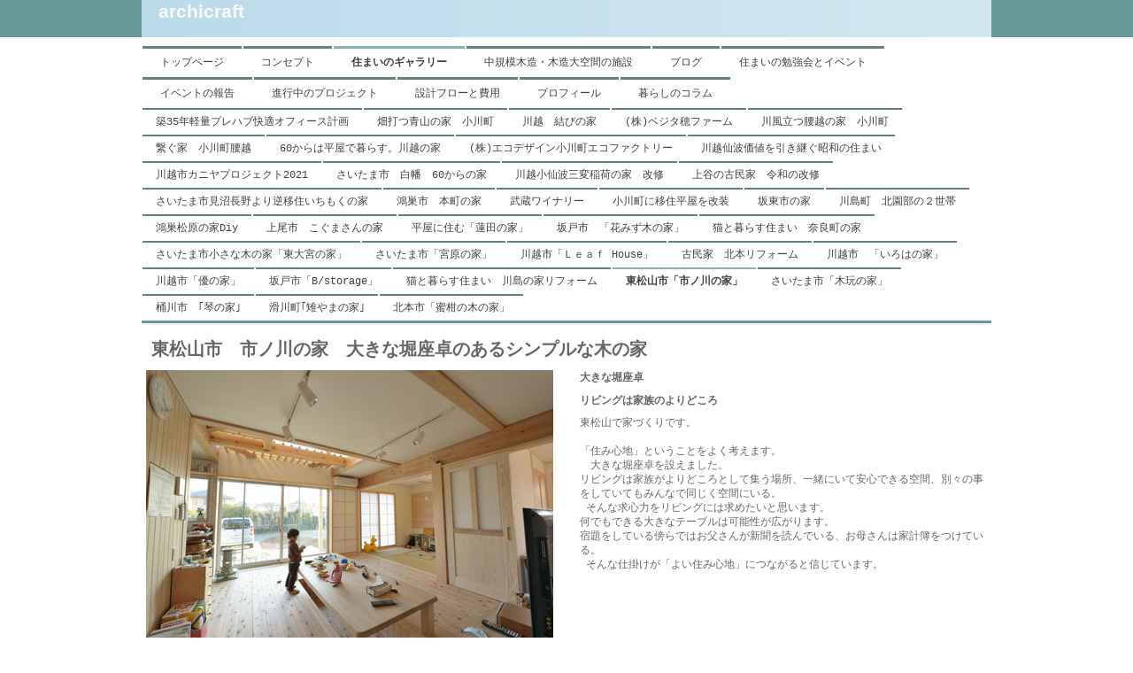

--- FILE ---
content_type: text/html; charset=UTF-8
request_url: https://www.archi-c.com/%E6%9D%B1%E6%9D%BE%E5%B1%B1%E5%B8%82-%E5%B8%82%E3%83%8E%E5%B7%9D%E3%81%AE%E5%AE%B6/
body_size: 17677
content:
<!DOCTYPE html>
<html lang="ja-JP"><head>
    <meta charset="utf-8"/>
    <link rel="dns-prefetch preconnect" href="https://u.jimcdn.com/" crossorigin="anonymous"/>
<link rel="dns-prefetch preconnect" href="https://assets.jimstatic.com/" crossorigin="anonymous"/>
<link rel="dns-prefetch preconnect" href="https://image.jimcdn.com" crossorigin="anonymous"/>
<meta http-equiv="X-UA-Compatible" content="IE=edge"/>
<meta name="description" content="埼玉県東松山市　市ノ川の家です。土地から求めた家づくりです。子育て世代の家を杉、漆喰、和紙で仕上げ多シンプルな木の家です。大きな堀座卓を団欒の場に、その家族に相応しいリビングやダイニングを考えていきます。"/>
<meta name="robots" content="index, follow, archive"/>
<meta property="st:section" content="埼玉県東松山市　市ノ川の家です。土地から求めた家づくりです。子育て世代の家を杉、漆喰、和紙で仕上げ多シンプルな木の家です。大きな堀座卓を団欒の場に、その家族に相応しいリビングやダイニングを考えていきます。"/>
<meta name="generator" content="Jimdo Creator"/>
<meta name="twitter:title" content="東松山 市ノ川の家 家づくり"/>
<meta name="twitter:description" content="埼玉県東松山市 市ノ川の家です。 土地から求めた家づくりです。 子育て世代の家を杉、漆喰、和紙で仕上げ多シンプルな木の家です。大きな堀座卓を団欒の場に、その家族に相応しいリビングやダイニングを考えていきます。"/>
<meta name="twitter:card" content="summary_large_image"/>
<meta property="og:url" content="http://www.archi-c.com/東松山市-市ノ川の家/"/>
<meta property="og:title" content="東松山 市ノ川の家 家づくり"/>
<meta property="og:description" content="埼玉県東松山市 市ノ川の家です。 土地から求めた家づくりです。 子育て世代の家を杉、漆喰、和紙で仕上げ多シンプルな木の家です。大きな堀座卓を団欒の場に、その家族に相応しいリビングやダイニングを考えていきます。"/>
<meta property="og:type" content="website"/>
<meta property="og:locale" content="ja_JP"/>
<meta property="og:site_name" content="シンプルな木の家"/>
<meta name="twitter:image" content="https://image.jimcdn.com/app/cms/image/transf/dimension=4096x4096:format=jpg/path/s4eb81d303850f73a/image/i4eeacf466db12645/version/1486200242/image.jpg"/>
<meta property="og:image" content="https://image.jimcdn.com/app/cms/image/transf/dimension=4096x4096:format=jpg/path/s4eb81d303850f73a/image/i4eeacf466db12645/version/1486200242/image.jpg"/>
<meta property="og:image:width" content="4096"/>
<meta property="og:image:height" content="2733"/>
<meta property="og:image:secure_url" content="https://image.jimcdn.com/app/cms/image/transf/dimension=4096x4096:format=jpg/path/s4eb81d303850f73a/image/i4eeacf466db12645/version/1486200242/image.jpg"/><title>東松山 市ノ川の家 家づくり - シンプルな木の家</title>
<link rel="icon" type="image/png" href="[data-uri]"/>
    <link rel="alternate" type="application/rss+xml" title="ブログ" href="https://www.archi-c.com/rss/blog"/>    
<link rel="canonical" href="https://www.archi-c.com/東松山市-市ノ川の家/"/>

        <script src="https://assets.jimstatic.com/ckies.js.7c38a5f4f8d944ade39b.js"></script>

        <script src="https://assets.jimstatic.com/cookieControl.js.b05bf5f4339fa83b8e79.js"></script>
    <script>window.CookieControlSet.setToOff();</script>

    <style>html,body{margin:0}.hidden{display:none}.n{padding:5px}#emotion-header{position:relative}#emotion-header-logo,#emotion-header-title{position:absolute}</style>

        <link href="https://u.jimcdn.com/cms/o/s4eb81d303850f73a/layout/l4ab7afe075ff1612/css/main.css?t=1768492958" rel="stylesheet" type="text/css" id="jimdo_main_css"/>
    <link href="https://u.jimcdn.com/cms/o/s4eb81d303850f73a/layout/l4ab7afe075ff1612/css/layout.css?t=1624288065" rel="stylesheet" type="text/css" id="jimdo_layout_css"/>
    <link href="https://u.jimcdn.com/cms/o/s4eb81d303850f73a/layout/l4ab7afe075ff1612/css/font.css?t=1768492958" rel="stylesheet" type="text/css" id="jimdo_font_css"/>
<script>     /* <![CDATA[ */     /*!  loadCss [c]2014 @scottjehl, Filament Group, Inc.  Licensed MIT */     window.loadCSS = window.loadCss = function(e,n,t){var r,l=window.document,a=l.createElement("link");if(n)r=n;else{var i=(l.body||l.getElementsByTagName("head")[0]).childNodes;r=i[i.length-1]}var o=l.styleSheets;a.rel="stylesheet",a.href=e,a.media="only x",r.parentNode.insertBefore(a,n?r:r.nextSibling);var d=function(e){for(var n=a.href,t=o.length;t--;)if(o[t].href===n)return e.call(a);setTimeout(function(){d(e)})};return a.onloadcssdefined=d,d(function(){a.media=t||"all"}),a};     window.onloadCSS = function(n,o){n.onload=function(){n.onload=null,o&&o.call(n)},"isApplicationInstalled"in navigator&&"onloadcssdefined"in n&&n.onloadcssdefined(o)}     /* ]]> */ </script>     <script>
// <![CDATA[
onloadCSS(loadCss('https://assets.jimstatic.com/web_oldtemplate.css.d393d7df0e0c7cad1d200e41d59a2045.css') , function() {
    this.id = 'jimdo_web_css';
});
// ]]>
</script>
<link href="https://assets.jimstatic.com/web_oldtemplate.css.d393d7df0e0c7cad1d200e41d59a2045.css" rel="preload" as="style"/>
<noscript>
<link href="https://assets.jimstatic.com/web_oldtemplate.css.d393d7df0e0c7cad1d200e41d59a2045.css" rel="stylesheet"/>
</noscript>
    <script>
    //<![CDATA[
        var jimdoData = {"isTestserver":false,"isLcJimdoCom":false,"isJimdoHelpCenter":false,"isProtectedPage":false,"cstok":"","cacheJsKey":"809fbefa5524cfe701b9bc699b86fd969b906185","cacheCssKey":"809fbefa5524cfe701b9bc699b86fd969b906185","cdnUrl":"https:\/\/assets.jimstatic.com\/","minUrl":"https:\/\/assets.jimstatic.com\/app\/cdn\/min\/file\/","authUrl":"https:\/\/a.jimdo.com\/","webPath":"https:\/\/www.archi-c.com\/","appUrl":"https:\/\/a.jimdo.com\/","cmsLanguage":"ja_JP","isFreePackage":false,"mobile":false,"isDevkitTemplateUsed":false,"isTemplateResponsive":false,"websiteId":"s4eb81d303850f73a","pageId":1382506988,"packageId":3,"shop":{"deliveryTimeTexts":{"1":"\u914d\u9001\u671f\u9593\uff1a\uff11\uff0d\uff13\u65e5","2":"\u914d\u9001\u671f\u9593\uff1a\uff13\uff0d\uff15\u65e5","3":"\u914d\u9001\u671f\u9593\uff1a\uff15\u65e5\u4ee5\u4e0a"},"checkoutButtonText":"\u8cfc\u5165","isReady":false,"currencyFormat":{"pattern":"\u00a4#,##0","convertedPattern":"$#,##0","symbols":{"GROUPING_SEPARATOR":",","DECIMAL_SEPARATOR":".","CURRENCY_SYMBOL":"\uffe5"}},"currencyLocale":"ja_JP"},"tr":{"gmap":{"searchNotFound":"\u5165\u529b\u3055\u308c\u305f\u4f4f\u6240\u306f\u5b58\u5728\u3057\u306a\u3044\u304b\u3001\u898b\u3064\u3051\u308b\u3053\u3068\u304c\u3067\u304d\u307e\u305b\u3093\u3067\u3057\u305f\u3002","routeNotFound":"\u30eb\u30fc\u30c8\u304c\u8a08\u7b97\u3067\u304d\u307e\u305b\u3093\u3067\u3057\u305f\u3002\u76ee\u7684\u5730\u304c\u9060\u3059\u304e\u308b\u304b\u660e\u78ba\u3067\u306f\u306a\u3044\u53ef\u80fd\u6027\u304c\u3042\u308a\u307e\u3059\u3002"},"shop":{"checkoutSubmit":{"next":"\u6b21\u3078","wait":"\u304a\u5f85\u3061\u304f\u3060\u3055\u3044"},"paypalError":"\u30a8\u30e9\u30fc\u304c\u767a\u751f\u3057\u307e\u3057\u305f\u3002\u518d\u5ea6\u304a\u8a66\u3057\u304f\u3060\u3055\u3044\u3002","cartBar":"\u30b7\u30e7\u30c3\u30d4\u30f3\u30b0\u30ab\u30fc\u30c8\u3092\u78ba\u8a8d","maintenance":"\u7533\u3057\u8a33\u3054\u3056\u3044\u307e\u305b\u3093\u3001\u30e1\u30f3\u30c6\u30ca\u30f3\u30b9\u4e2d\u306e\u305f\u3081\u4e00\u6642\u7684\u306b\u30b7\u30e7\u30c3\u30d7\u304c\u5229\u7528\u3067\u304d\u307e\u305b\u3093\u3002\u3054\u8ff7\u60d1\u3092\u304a\u304b\u3051\u3057\u7533\u3057\u8a33\u3054\u3056\u3044\u307e\u305b\u3093\u304c\u3001\u304a\u6642\u9593\u3092\u3042\u3051\u3066\u518d\u5ea6\u304a\u8a66\u3057\u304f\u3060\u3055\u3044\u3002","addToCartOverlay":{"productInsertedText":"\u30ab\u30fc\u30c8\u306b\u5546\u54c1\u304c\u8ffd\u52a0\u3055\u308c\u307e\u3057\u305f","continueShoppingText":"\u8cb7\u3044\u7269\u3092\u7d9a\u3051\u308b","reloadPageText":"\u66f4\u65b0"},"notReadyText":"\u3053\u3061\u3089\u306e\u30b7\u30e7\u30c3\u30d7\u306f\u73fe\u5728\u6e96\u5099\u4e2d\u306e\u305f\u3081\u3054\u5229\u7528\u3044\u305f\u3060\u3051\u307e\u305b\u3093\u3002\u30b7\u30e7\u30c3\u30d7\u30aa\u30fc\u30ca\u30fc\u306f\u4ee5\u4e0b\u3092\u3054\u78ba\u8a8d\u304f\u3060\u3055\u3044\u3002https:\/\/help.jimdo.com\/hc\/ja\/articles\/115005521583","numLeftText":"\u73fe\u5728\u3053\u306e\u5546\u54c1\u306f {:num} \u307e\u3067\u8cfc\u5165\u3067\u304d\u307e\u3059\u3002","oneLeftText":"\u3053\u306e\u5546\u54c1\u306e\u5728\u5eab\u306f\u6b8b\u308a1\u70b9\u3067\u3059"},"common":{"timeout":"\u30a8\u30e9\u30fc\u304c\u767a\u751f\u3044\u305f\u3057\u307e\u3057\u305f\u3002\u5f8c\u307b\u3069\u518d\u5b9f\u884c\u3057\u3066\u304f\u3060\u3055\u3044\u3002"},"form":{"badRequest":"\u30a8\u30e9\u30fc\u304c\u767a\u751f\u3057\u307e\u3057\u305f\u3002\u5f8c\u307b\u3069\u6539\u3081\u3066\u304a\u8a66\u3057\u304f\u3060\u3055\u3044\u3002"}},"jQuery":"jimdoGen002","isJimdoMobileApp":false,"bgConfig":null,"bgFullscreen":null,"responsiveBreakpointLandscape":767,"responsiveBreakpointPortrait":480,"copyableHeadlineLinks":false,"tocGeneration":false,"googlemapsConsoleKey":false,"loggingForAnalytics":false,"loggingForPredefinedPages":false,"isFacebookPixelIdEnabled":false,"userAccountId":"ba45f1f0-89f9-4003-a084-f8fd2a986b92","dmp":{"typesquareFontApiKey":"4L6CCYWjET8%3D","typesquareFontApiScriptUrl":"\/\/code.typesquare.com\/static\/4L6CCYWjET8%253D\/ts105.js","typesquareFontsAvailable":true}};
    // ]]>
</script>

     <script> (function(window) { 'use strict'; var regBuff = window.__regModuleBuffer = []; var regModuleBuffer = function() { var args = [].slice.call(arguments); regBuff.push(args); }; if (!window.regModule) { window.regModule = regModuleBuffer; } })(window); </script>
    <script src="https://assets.jimstatic.com/web.js.24f3cfbc36a645673411.js" async="true"></script>
    <script src="https://assets.jimstatic.com/at.js.62588d64be2115a866ce.js"></script>
<meta name="google-site-verification" content="w9zoTySG3UOfp5B_x0i7tK2aUl-pUPpBfAz-gltyrNs"/>
    
</head>

<body class="body cc-page cc-pagemode-default cc-content-parent" id="page-1382506988">

<div id="cc-inner" class="cc-content-parent"><div id="tp-container" class="cc-content-parent">

	


		<div id="tp-wrapper">
  
  		<div id="tp-emotion">
				
<div id="emotion-header" data-action="emoHeader" style="background: #B4D8E9;width: 960px; height: 42px;">
            <a href="https://www.archi-c.com/" style="border: 0; text-decoration: none; cursor: pointer;">
    
    <img src="https://u.jimcdn.com/cms/o/s4eb81d303850f73a/emotion/crop/header.png?t=1390369048" id="emotion-header-img" alt=""/>



    


    <strong id="emotion-header-title" style="             left: 2%;             top: 0%;             font: normal bold 21px/120% Arial, Helvetica, sans-serif;             color: #FAFAFC;                         ">archicraft　</strong>
            </a>
        </div>


			</div>
   
			</div>
   
  

  
  
  
  
   <div id="tp-main" class="cc-content-parent">		
   
   <div id="tp-navigation">		
				 <div data-container="navigation"><div class="j-nav-variant-standard"><ul id="mainNav1" class="mainNav1"><li id="cc-nav-view-647677915"><a href="/" class="level_1"><span>トップページ</span></a></li><li id="cc-nav-view-1533794588"><a href="/ごあいさつ/" class="level_1"><span>コンセプト</span></a></li><li id="cc-nav-view-649152815"><a href="/シンプルな木の家完成事例/" class="parent level_1"><span>住まいのギャラリー</span></a></li><li id="cc-nav-view-2515270192"><a href="/中規模木造-木造大空間の施設/" class="level_1"><span>中規模木造・木造大空間の施設</span></a></li><li id="cc-nav-view-2429290592"><a href="/ブログ/" class="level_1"><span>ブログ</span></a></li><li id="cc-nav-view-970904315"><a href="/イベントのご案内/" class="level_1"><span>住まいの勉強会とイベント</span></a></li><li id="cc-nav-view-651469515"><a href="/イベントの報告/" class="level_1"><span>イベントの報告</span></a></li><li id="cc-nav-view-864286115"><a href="/自然素材の住まいを埼玉でつくる/" class="level_1"><span>進行中のプロジェクト</span></a></li><li id="cc-nav-view-651809215"><a href="/設計の流れと設計料/" class="level_1"><span>設計フローと費用</span></a></li><li id="cc-nav-view-2351383592"><a href="/福田義房-川越市/小川町/" class="level_1"><span>プロフィール</span></a></li><li id="cc-nav-view-652226715"><a href="/アーキクラフト/暮らしのコラム/" class="level_1"><span>暮らしのコラム</span></a></li></ul></div></div>
					<div data-container="navigation"><div class="j-nav-variant-standard"><ul id="mainNav2" class="mainNav2"><li id="cc-nav-view-2524005592"><a href="/シンプルな木の家完成事例/築35年軽量プレハブ快適オフィース計画/" class="level_2"><span>築35年軽量プレハブ快適オフィース計画</span></a></li><li id="cc-nav-view-2523448192"><a href="/シンプルな木の家完成事例/畑打つ青山の家-小川町/" class="level_2"><span>畑打つ青山の家　小川町</span></a></li><li id="cc-nav-view-2517715092"><a href="/シンプルな木の家完成事例/川越-結びの家/" class="level_2"><span>川越　結びの家</span></a></li><li id="cc-nav-view-2514950492"><a href="/シンプルな木の家完成事例/株-ベジタ穂ファーム/" class="level_2"><span>(株)ベジタ穂ファーム</span></a></li><li id="cc-nav-view-2514745092"><a href="/シンプルな木の家完成事例/川風立つ腰越の家-小川町/" class="level_2"><span>川風立つ腰越の家　小川町</span></a></li><li id="cc-nav-view-2519796692"><a href="/シンプルな木の家完成事例/繋ぐ家-小川町腰越/" class="level_2"><span>繋ぐ家　小川町腰越</span></a></li><li id="cc-nav-view-2513009092"><a href="/シンプルな木の家完成事例/60からは平屋で暮らす-川越の家/" class="level_2"><span>60からは平屋で暮らす。川越の家</span></a></li><li id="cc-nav-view-2509541092"><a href="/シンプルな木の家完成事例/株-エコデザイン小川町エコファクトリー/" class="level_2"><span>(株)エコデザイン小川町エコファクトリー</span></a></li><li id="cc-nav-view-2496454292"><a href="/シンプルな木の家完成事例/川越仙波価値を引き継ぐ昭和の住まい/" class="level_2"><span>川越仙波価値を引き継ぐ昭和の住まい</span></a></li><li id="cc-nav-view-2497361492"><a href="/シンプルな木の家完成事例/川越市カニヤプロジェクト2021/" class="level_2"><span>川越市カニヤプロジェクト2021</span></a></li><li id="cc-nav-view-2495047092"><a href="/シンプルな木の家完成事例/さいたま市-白幡-60からの家/" class="level_2"><span>さいたま市　白幡　60からの家</span></a></li><li id="cc-nav-view-2493237292"><a href="/シンプルな木の家完成事例/川越小仙波三変稲荷の家-改修/" class="level_2"><span>川越小仙波三変稲荷の家　改修</span></a></li><li id="cc-nav-view-2492832892"><a href="/シンプルな木の家完成事例/上谷の古民家-令和の改修/" class="level_2"><span>上谷の古民家　令和の改修</span></a></li><li id="cc-nav-view-2483116892"><a href="/シンプルな木の家完成事例/さいたま市見沼区-いちもくの家/" class="level_2"><span>さいたま市見沼長野より逆移住いちもくの家</span></a></li><li id="cc-nav-view-2461047192"><a href="/シンプルな木の家完成事例/鴻巣市-本町の家/" class="level_2"><span>鴻巣市　本町の家</span></a></li><li id="cc-nav-view-2457358892"><a href="/シンプルな木の家完成事例/武蔵ワイナリー/" class="level_2"><span>武蔵ワイナリー</span></a></li><li id="cc-nav-view-2460185992"><a href="/シンプルな木の家完成事例/小川町-角山昭和のお家改修/" class="level_2"><span>小川町に移住平屋を改装</span></a></li><li id="cc-nav-view-2421360392"><a href="/シンプルな木の家完成事例/坂東市の家/" class="level_2"><span>坂東市の家</span></a></li><li id="cc-nav-view-2399846292"><a href="/シンプルな木の家完成事例/川島町-北園部の２世帯/" class="level_2"><span>川島町　北園部の２世帯</span></a></li><li id="cc-nav-view-2374599492"><a href="/シンプルな木の家完成事例/鴻巣松原の家diy/" class="level_2"><span>鴻巣松原の家Diy</span></a></li><li id="cc-nav-view-2327314792"><a href="/シンプルな木の家完成事例/上尾市-こぐまさんの家/" class="level_2"><span>上尾市　こぐまさんの家</span></a></li><li id="cc-nav-view-2349256892"><a href="/蓮田-平屋/" class="level_2"><span>平屋に住む「蓮田の家」</span></a></li><li id="cc-nav-view-2346502592"><a href="/坂戸市-花みず木の家/" class="level_2"><span>坂戸市　「花みず木の家」</span></a></li><li id="cc-nav-view-2333316592"><a href="/猫と暮らす住まい/" class="level_2"><span>猫と暮らす住まい　奈良町の家</span></a></li><li id="cc-nav-view-2324629692"><a href="/さいたま市小さな木の家-東大宮の家/" class="level_2"><span>さいたま市小さな木の家「東大宮の家」</span></a></li><li id="cc-nav-view-2258007992"><a href="/さいたま市-宮原の家/" class="level_2"><span>さいたま市「宮原の家」</span></a></li><li id="cc-nav-view-2039132592"><a href="/川越市-ｌｅａｆ-house/" class="level_2"><span>川越市「Ｌｅａｆ House」</span></a></li><li id="cc-nav-view-2166734492"><a href="/古民家-北本リフォーム/" class="level_2"><span>古民家　北本リフォーム</span></a></li><li id="cc-nav-view-1936916692"><a href="/木のキッチン-川越市-いろはの家/" class="level_2"><span>川越市　「いろはの家」</span></a></li><li id="cc-nav-view-1719369988"><a href="/川越市-優の家/" class="level_2"><span>川越市「優の家」</span></a></li><li id="cc-nav-view-1534066588"><a href="/書庫のある家-埼玉/" class="level_2"><span>坂戸市「B/storage」</span></a></li><li id="cc-nav-view-1718787788"><a href="/猫と暮らす住まい-川島の家/" class="level_2"><span>猫と暮らす住まい　川島の家リフォーム</span></a></li><li id="cc-nav-view-1382506988"><a href="/東松山市-市ノ川の家/" class="current level_2"><span>東松山市「市ノ川の家」</span></a></li><li id="cc-nav-view-1118531215"><a href="/シンプルな木の家完成事例/さいたま市-木玩の家/" class="level_2"><span>さいたま市「木玩の家」</span></a></li><li id="cc-nav-view-651353815"><a href="/シンプルな木の家完成事例/桶川市-琴の家/" class="level_2"><span>桶川市　｢琴の家｣</span></a></li><li id="cc-nav-view-655689315"><a href="/滑川町平屋雉やまの家/" class="level_2"><span>滑川町｢雉やまの家｣</span></a></li><li id="cc-nav-view-984939815"><a href="/シンプルな木の家完成事例/北本市-蜜柑の木の家/" class="level_2"><span>北本市「蜜柑の木の家」</span></a></li></ul></div></div>					
	    <div data-container="navigation"><div class="j-nav-variant-standard"></div></div>		
		</div>	
  
  
			<div id="tp-content" class="cc-content-parent">
				<div class="tp-gutter cc-content-parent">
					<div id="content_area" data-container="content"><div id="content_start"></div>
        
        <div id="cc-matrix-1683048688"><div id="cc-m-7009626688" class="j-module n j-header "><h1 class="" id="cc-m-header-7009626688"> 東松山市　市ノ川の家　大きな堀座卓のあるシンプルな木の家</h1></div><div id="cc-m-12328735292" class="j-module n j-hgrid ">    <div class="cc-m-hgrid-column" style="width: 49%;">
        <div id="cc-matrix-3465342492"><div id="cc-m-12328735492" class="j-module n j-imageSubtitle "><figure class="cc-imagewrapper cc-m-image-align-1 cc-m-width-maxed">
<img srcset="https://image.jimcdn.com/app/cms/image/transf/dimension=320x10000:format=jpg/path/s4eb81d303850f73a/image/idc42e5401c0f7c5f/version/1475743661/%E5%AE%8C%E6%88%90%E4%BA%8B%E4%BE%8B.jpg 320w, https://image.jimcdn.com/app/cms/image/transf/dimension=460x10000:format=jpg/path/s4eb81d303850f73a/image/idc42e5401c0f7c5f/version/1475743661/%E5%AE%8C%E6%88%90%E4%BA%8B%E4%BE%8B.jpg 460w, https://image.jimcdn.com/app/cms/image/transf/dimension=640x10000:format=jpg/path/s4eb81d303850f73a/image/idc42e5401c0f7c5f/version/1475743661/%E5%AE%8C%E6%88%90%E4%BA%8B%E4%BE%8B.jpg 640w, https://image.jimcdn.com/app/cms/image/transf/dimension=920x10000:format=jpg/path/s4eb81d303850f73a/image/idc42e5401c0f7c5f/version/1475743661/%E5%AE%8C%E6%88%90%E4%BA%8B%E4%BE%8B.jpg 920w" sizes="(min-width: 460px) 460px, 100vw" id="cc-m-imagesubtitle-image-12328735492" src="https://image.jimcdn.com/app/cms/image/transf/dimension=460x10000:format=jpg/path/s4eb81d303850f73a/image/idc42e5401c0f7c5f/version/1475743661/%E5%AE%8C%E6%88%90%E4%BA%8B%E4%BE%8B.jpg" alt="　完成事例" class="" data-src-width="1820" data-src-height="1214" data-src="https://image.jimcdn.com/app/cms/image/transf/dimension=460x10000:format=jpg/path/s4eb81d303850f73a/image/idc42e5401c0f7c5f/version/1475743661/%E5%AE%8C%E6%88%90%E4%BA%8B%E4%BE%8B.jpg" data-image-id="7950565692"/><figcaption style="width: 460px">シンプルな木の家</figcaption>    

</figure>

<div class="cc-clear"></div>
<script id="cc-m-reg-12328735492">// <![CDATA[

    window.regModule("module_imageSubtitle", {"data":{"imageExists":true,"hyperlink":"","hyperlink_target":"","hyperlinkAsString":"","pinterest":"0","id":12328735492,"widthEqualsContent":"1","resizeWidth":"460","resizeHeight":307},"id":12328735492});
// ]]>
</script></div></div>    </div>
            <div class="cc-m-hgrid-separator" data-display="cms-only"><div></div></div>
        <div class="cc-m-hgrid-column last" style="width: 49%;">
        <div id="cc-matrix-3465342592"><div id="cc-m-12404991492" class="j-module n j-header "><h3 class="" id="cc-m-header-12404991492">大きな堀座卓</h3></div><div id="cc-m-12404985792" class="j-module n j-header "><h2 class="" id="cc-m-header-12404985792">リビングは家族のよりどころ</h2></div><div id="cc-m-12328737992" class="j-module n j-text "><p>
    東松山で家づくりです。
</p>

<p>
     
</p>

<p>
    「住み心地」ということをよく考えます。
</p>

<p>
    　大きな堀座卓を設えました。
</p>

<p>
    リビングは家族がよりどころとして集う場所、一緒にいて安心できる空間、別々の事をしていてもみんなで同じく空間にいる。
</p>

<p>
     そんな求心力をリビングには求めたいと思います。
</p>

<p>
    何でもできる大きなテーブルは可能性が広がります。
</p>

<p>
    宿題をしている傍らではお父さんが新聞を読んでいる、お母さんは家計簿をつけている。
</p>

<p>
     そんな仕掛けが「よい住み心地」につながると信じています。
</p>

<p>
     
</p></div></div>    </div>
    
<div class="cc-m-hgrid-overlay" data-display="cms-only"></div>

<br class="cc-clear"/>

</div><div id="cc-m-8414905588" class="j-module n j-hr ">    <div class="hr"></div>
</div><div id="cc-m-12564552892" class="j-module n j-header "><h2 class="" id="cc-m-header-12564552892">2016.10.01　「住む。」取材をお受けしました。特集記事になります楽しみです。</h2></div><div id="cc-m-12564547892" class="j-module n j-hgrid ">    <div class="cc-m-hgrid-column" style="width: 49%;">
        <div id="cc-matrix-3511963892"><div id="cc-m-12639380492" class="j-module n j-imageSubtitle "><figure class="cc-imagewrapper cc-m-image-align-1 cc-m-width-maxed">
<img srcset="https://image.jimcdn.com/app/cms/image/transf/dimension=320x10000:format=jpg/path/s4eb81d303850f73a/image/ic6982d5cc2060dcf/version/1486200292/image.jpg 320w, https://image.jimcdn.com/app/cms/image/transf/dimension=460x10000:format=jpg/path/s4eb81d303850f73a/image/ic6982d5cc2060dcf/version/1486200292/image.jpg 460w, https://image.jimcdn.com/app/cms/image/transf/dimension=640x10000:format=jpg/path/s4eb81d303850f73a/image/ic6982d5cc2060dcf/version/1486200292/image.jpg 640w, https://image.jimcdn.com/app/cms/image/transf/dimension=920x10000:format=jpg/path/s4eb81d303850f73a/image/ic6982d5cc2060dcf/version/1486200292/image.jpg 920w" sizes="(min-width: 460px) 460px, 100vw" id="cc-m-imagesubtitle-image-12639380492" src="https://image.jimcdn.com/app/cms/image/transf/dimension=460x10000:format=jpg/path/s4eb81d303850f73a/image/ic6982d5cc2060dcf/version/1486200292/image.jpg" alt="" class="" data-src-width="1100" data-src-height="734" data-src="https://image.jimcdn.com/app/cms/image/transf/dimension=460x10000:format=jpg/path/s4eb81d303850f73a/image/ic6982d5cc2060dcf/version/1486200292/image.jpg" data-image-id="8133877492"/>    

</figure>

<div class="cc-clear"></div>
<script id="cc-m-reg-12639380492">// <![CDATA[

    window.regModule("module_imageSubtitle", {"data":{"imageExists":true,"hyperlink":"","hyperlink_target":"","hyperlinkAsString":"","pinterest":"0","id":12639380492,"widthEqualsContent":"1","resizeWidth":"460","resizeHeight":307},"id":12639380492});
// ]]>
</script></div></div>    </div>
            <div class="cc-m-hgrid-separator" data-display="cms-only"><div></div></div>
        <div class="cc-m-hgrid-column last" style="width: 49%;">
        <div id="cc-matrix-3511963992"><div id="cc-m-12564549292" class="j-module n j-text "><p>
    <a href="http://www.sumu.jp/" target="_blank" title="http://www.sumu.jp/">「住む。」</a>
</p>

<p>
    ４年目を迎えた市ノ川の家
</p>

<p>
     
</p>

<p>
    すまいと暮らしの雑誌　季刊紙です。冬号１２月２０日発売掲載予定で取材をお受けしました。
</p>

<p>
    冬号の特集記事で特集タイトルは
</p>

<p>
    「１軒の家からその家に使われた材の履歴をたどる」
</p>

<p>
    というものです。
</p>

<p>
     
</p>

<p>
    伐採や皮むきからの住まいづくりがどこかで目に留まりオファーをいただきました。
</p>

<p>
    １０月１日取材はカメラマンと編集のライターさんがいらしてほぼ半日じっくりと取材していただきました。
</p>

<p>
    １０月７日は山の取材も入ります。
</p>

<p>
     
</p>

<p>
    １２月発売ぜひご覧ください。
</p>

<p>
     
</p></div></div>    </div>
    
<div class="cc-m-hgrid-overlay" data-display="cms-only"></div>

<br class="cc-clear"/>

</div><div id="cc-m-12639380292" class="j-module n j-hr ">    <div class="hr"></div>
</div><div id="cc-m-12639379392" class="j-module n j-gallery "><div class="cc-m-gallery-container cc-m-gallery-cool clearover" id="cc-m-gallery-12639379392">
    <div class="cc-m-gallery-cool-item" id="gallery_thumb_8133876292">
        <div>
            
                <a rel="lightbox[12639379392]" href="javascript:" data-href="https://image.jimcdn.com/app/cms/image/transf/none/path/s4eb81d303850f73a/image/if89338541ae8d6cc/version/1486200242/image.jpg" data-title=""><img src="https://image.jimcdn.com/app/cms/image/transf/dimension=1920x400:format=jpg/path/s4eb81d303850f73a/image/if89338541ae8d6cc/version/1486200242/image.jpg" data-orig-width="1100" data-orig-height="734" alt=""/></a>        </div>
    </div>
    <div class="cc-m-gallery-cool-item" id="gallery_thumb_8133876392">
        <div>
            
                <a rel="lightbox[12639379392]" href="javascript:" data-href="https://image.jimcdn.com/app/cms/image/transf/none/path/s4eb81d303850f73a/image/ib191dc3a18e823c2/version/1486200242/image.jpg" data-title=""><img src="https://image.jimcdn.com/app/cms/image/transf/dimension=1920x400:format=jpg/path/s4eb81d303850f73a/image/ib191dc3a18e823c2/version/1486200242/image.jpg" data-orig-width="1100" data-orig-height="734" alt=""/></a>        </div>
    </div>
    <div class="cc-m-gallery-cool-item" id="gallery_thumb_8133876492">
        <div>
            
                <a rel="lightbox[12639379392]" href="javascript:" data-href="https://image.jimcdn.com/app/cms/image/transf/none/path/s4eb81d303850f73a/image/i84b80b7fa7c7d17b/version/1486200242/image.jpg" data-title=""><img src="https://image.jimcdn.com/app/cms/image/transf/dimension=1920x400:format=jpg/path/s4eb81d303850f73a/image/i84b80b7fa7c7d17b/version/1486200242/image.jpg" data-orig-width="734" data-orig-height="1100" alt=""/></a>        </div>
    </div>
    <div class="cc-m-gallery-cool-item" id="gallery_thumb_8133876592">
        <div>
            
                <a rel="lightbox[12639379392]" href="javascript:" data-href="https://image.jimcdn.com/app/cms/image/transf/none/path/s4eb81d303850f73a/image/i57de467f10d30524/version/1486200242/image.jpg" data-title=""><img src="https://image.jimcdn.com/app/cms/image/transf/dimension=1920x400:format=jpg/path/s4eb81d303850f73a/image/i57de467f10d30524/version/1486200242/image.jpg" data-orig-width="734" data-orig-height="1100" alt=""/></a>        </div>
    </div>
    <div class="cc-m-gallery-cool-item" id="gallery_thumb_8133876792">
        <div>
            
                <a rel="lightbox[12639379392]" href="javascript:" data-href="https://image.jimcdn.com/app/cms/image/transf/dimension=2048x2048:format=jpg/path/s4eb81d303850f73a/image/i4eeacf466db12645/version/1486200242/image.jpg" data-title=""><img src="https://image.jimcdn.com/app/cms/image/transf/dimension=1920x400:format=jpg/path/s4eb81d303850f73a/image/i4eeacf466db12645/version/1486200242/image.jpg" data-orig-width="2048" data-orig-height="1367" alt=""/></a>        </div>
    </div>
    <div class="cc-m-gallery-cool-item" id="gallery_thumb_8133876892">
        <div>
            
                <a rel="lightbox[12639379392]" href="javascript:" data-href="https://image.jimcdn.com/app/cms/image/transf/none/path/s4eb81d303850f73a/image/i0662017f0e1e1121/version/1486200242/image.jpg" data-title=""><img src="https://image.jimcdn.com/app/cms/image/transf/dimension=1920x400:format=jpg/path/s4eb81d303850f73a/image/i0662017f0e1e1121/version/1486200242/image.jpg" data-orig-width="1100" data-orig-height="734" alt=""/></a>        </div>
    </div>
    <div class="cc-m-gallery-cool-item" id="gallery_thumb_8133876992">
        <div>
            
                <a rel="lightbox[12639379392]" href="javascript:" data-href="https://image.jimcdn.com/app/cms/image/transf/none/path/s4eb81d303850f73a/image/i89a9daeea5a1939a/version/1486200242/image.jpg" data-title=""><img src="https://image.jimcdn.com/app/cms/image/transf/dimension=1920x400:format=jpg/path/s4eb81d303850f73a/image/i89a9daeea5a1939a/version/1486200242/image.jpg" data-orig-width="1100" data-orig-height="734" alt=""/></a>        </div>
    </div>
    <div class="cc-m-gallery-cool-item" id="gallery_thumb_8133877092">
        <div>
            
                <a rel="lightbox[12639379392]" href="javascript:" data-href="https://image.jimcdn.com/app/cms/image/transf/none/path/s4eb81d303850f73a/image/iae2ac673054bfa21/version/1486200242/image.jpg" data-title=""><img src="https://image.jimcdn.com/app/cms/image/transf/dimension=1920x400:format=jpg/path/s4eb81d303850f73a/image/iae2ac673054bfa21/version/1486200242/image.jpg" data-orig-width="1100" data-orig-height="733" alt=""/></a>        </div>
    </div>
    <div class="cc-m-gallery-cool-item" id="gallery_thumb_8133877192">
        <div>
            
                <a rel="lightbox[12639379392]" href="javascript:" data-href="https://image.jimcdn.com/app/cms/image/transf/none/path/s4eb81d303850f73a/image/id74143406ec2e0f3/version/1486200242/image.jpg" data-title=""><img src="https://image.jimcdn.com/app/cms/image/transf/dimension=1920x400:format=jpg/path/s4eb81d303850f73a/image/id74143406ec2e0f3/version/1486200242/image.jpg" data-orig-width="1100" data-orig-height="734" alt=""/></a>        </div>
    </div>
</div>
<script id="cc-m-reg-12639379392">// <![CDATA[

    window.regModule("module_gallery", {"view":"3","countImages":9,"variant":"cool","selector":"#cc-m-gallery-12639379392","imageCount":9,"enlargeable":"1","multiUpload":true,"autostart":1,"pause":"4","showSliderThumbnails":1,"coolSize":"1","coolPadding":"3","stackCount":"3","stackPadding":"3","options":{"pinterest":"0"},"id":12639379392});
// ]]>
</script></div><div id="cc-m-12639379992" class="j-module n j-hr ">    <div class="hr"></div>
</div><div id="cc-m-8414895888" class="j-module n j-hgrid ">    <div class="cc-m-hgrid-column" style="width: 49%;">
        <div id="cc-matrix-2131190188"><div id="cc-m-8414900688" class="j-module n j-header "><h3 class="" id="cc-m-header-8414900688">外廻り　自転車置き場　バルコニー</h3></div><div id="cc-m-8414895988" class="j-module n j-gallery "><div class="cc-m-gallery-container ccgalerie clearover" id="cc-m-gallery-8414895988">
            <div class="thumb_sq1" id="gallery_thumb_8075078992" style="width:128px; height:128px;">
            <div>
                
                <a rel="lightbox[8414895988]" href="javascript:" data-href="https://image.jimcdn.com/app/cms/image/transf/dimension=2048x2048:format=jpg/path/s4eb81d303850f73a/image/ibfacde79a0cd8bb6/version/1472108763/image.jpg" data-title=""><img src="https://image.jimcdn.com/app/cms/image/transf/dimension=120x120:mode=crop:format=jpg/path/s4eb81d303850f73a/image/ibfacde79a0cd8bb6/version/1472108763/image.jpg" data-orig-width="2048" data-orig-height="1368" alt=""/></a>            </div>
        </div>
            <div class="thumb_sq1" id="gallery_thumb_8075079192" style="width:128px; height:128px;">
            <div>
                
                <a rel="lightbox[8414895988]" href="javascript:" data-href="https://image.jimcdn.com/app/cms/image/transf/dimension=2048x2048:format=jpg/path/s4eb81d303850f73a/image/if0baa3a1ebec06f3/version/1472108763/image.jpg" data-title=""><img src="https://image.jimcdn.com/app/cms/image/transf/dimension=120x120:mode=crop:format=jpg/path/s4eb81d303850f73a/image/if0baa3a1ebec06f3/version/1472108763/image.jpg" data-orig-width="2048" data-orig-height="1368" alt=""/></a>            </div>
        </div>
            <div class="thumb_sq1" id="gallery_thumb_8075079292" style="width:128px; height:128px;">
            <div>
                
                <a rel="lightbox[8414895988]" href="javascript:" data-href="https://image.jimcdn.com/app/cms/image/transf/dimension=2048x2048:format=jpg/path/s4eb81d303850f73a/image/i904968d236a53f1f/version/1472108763/image.jpg" data-title=""><img src="https://image.jimcdn.com/app/cms/image/transf/dimension=120x120:mode=crop:format=jpg/path/s4eb81d303850f73a/image/i904968d236a53f1f/version/1472108763/image.jpg" data-orig-width="2048" data-orig-height="1368" alt=""/></a>            </div>
        </div>
            <div class="thumb_sq1" id="gallery_thumb_8075079392" style="width:128px; height:128px;">
            <div>
                
                <a rel="lightbox[8414895988]" href="javascript:" data-href="https://image.jimcdn.com/app/cms/image/transf/dimension=2048x2048:format=jpg/path/s4eb81d303850f73a/image/i4785c010a53b2296/version/1472108763/image.jpg" data-title=""><img src="https://image.jimcdn.com/app/cms/image/transf/dimension=120x120:mode=crop:format=jpg/path/s4eb81d303850f73a/image/i4785c010a53b2296/version/1472108763/image.jpg" data-orig-width="1368" data-orig-height="2048" alt=""/></a>            </div>
        </div>
            <div class="thumb_sq1" id="gallery_thumb_8075079492" style="width:128px; height:128px;">
            <div>
                
                <a rel="lightbox[8414895988]" href="javascript:" data-href="https://image.jimcdn.com/app/cms/image/transf/dimension=2048x2048:format=jpg/path/s4eb81d303850f73a/image/i94e9cdec59e88b7e/version/1472108763/image.jpg" data-title=""><img src="https://image.jimcdn.com/app/cms/image/transf/dimension=120x120:mode=crop:format=jpg/path/s4eb81d303850f73a/image/i94e9cdec59e88b7e/version/1472108763/image.jpg" data-orig-width="2048" data-orig-height="1368" alt=""/></a>            </div>
        </div>
            <div class="thumb_sq1" id="gallery_thumb_8075079592" style="width:128px; height:128px;">
            <div>
                
                <a rel="lightbox[8414895988]" href="javascript:" data-href="https://image.jimcdn.com/app/cms/image/transf/dimension=2048x2048:format=jpg/path/s4eb81d303850f73a/image/ida155afd2c5cea0c/version/1472108763/image.jpg" data-title=""><img src="https://image.jimcdn.com/app/cms/image/transf/dimension=120x120:mode=crop:format=jpg/path/s4eb81d303850f73a/image/ida155afd2c5cea0c/version/1472108763/image.jpg" data-orig-width="1368" data-orig-height="2048" alt=""/></a>            </div>
        </div>
    </div>
<script id="cc-m-reg-8414895988">// <![CDATA[

    window.regModule("module_gallery", {"view":"1","countImages":6,"variant":"default","selector":"#cc-m-gallery-8414895988","imageCount":6,"enlargeable":"1","multiUpload":true,"autostart":1,"pause":"4","showSliderThumbnails":1,"coolSize":"2","coolPadding":"3","stackCount":"3","stackPadding":"3","options":{"pinterest":"0"},"id":8414895988});
// ]]>
</script></div></div>    </div>
            <div class="cc-m-hgrid-separator" data-display="cms-only"><div></div></div>
        <div class="cc-m-hgrid-column last" style="width: 49%;">
        <div id="cc-matrix-2131190288"><div id="cc-m-8414901188" class="j-module n j-header "><h3 class="" id="cc-m-header-8414901188">玄関　ホール　夜景　イメージ</h3></div><div id="cc-m-8414896888" class="j-module n j-gallery "><div class="cc-m-gallery-container ccgalerie clearover" id="cc-m-gallery-8414896888">
            <div class="thumb_sq1" id="gallery_thumb_8075080092" style="width:128px; height:128px;">
            <div>
                
                <a rel="lightbox[8414896888]" href="javascript:" data-href="https://image.jimcdn.com/app/cms/image/transf/dimension=2048x2048:format=jpg/path/s4eb81d303850f73a/image/i1ee7806ef42f5bb8/version/1472108952/image.jpg" data-title=""><img src="https://image.jimcdn.com/app/cms/image/transf/dimension=120x120:mode=crop:format=jpg/path/s4eb81d303850f73a/image/i1ee7806ef42f5bb8/version/1472108952/image.jpg" data-orig-width="1368" data-orig-height="2048" alt=""/></a>            </div>
        </div>
            <div class="thumb_sq1" id="gallery_thumb_8075080192" style="width:128px; height:128px;">
            <div>
                
                <a rel="lightbox[8414896888]" href="javascript:" data-href="https://image.jimcdn.com/app/cms/image/transf/dimension=2048x2048:format=jpg/path/s4eb81d303850f73a/image/i70e0a5a592f97db9/version/1472108952/image.jpg" data-title=""><img src="https://image.jimcdn.com/app/cms/image/transf/dimension=120x120:mode=crop:format=jpg/path/s4eb81d303850f73a/image/i70e0a5a592f97db9/version/1472108952/image.jpg" data-orig-width="1368" data-orig-height="2048" alt=""/></a>            </div>
        </div>
            <div class="thumb_sq1" id="gallery_thumb_8075080292" style="width:128px; height:128px;">
            <div>
                
                <a rel="lightbox[8414896888]" href="javascript:" data-href="https://image.jimcdn.com/app/cms/image/transf/dimension=2048x2048:format=jpg/path/s4eb81d303850f73a/image/i159114a166dc3566/version/1472108952/image.jpg" data-title=""><img src="https://image.jimcdn.com/app/cms/image/transf/dimension=120x120:mode=crop:format=jpg/path/s4eb81d303850f73a/image/i159114a166dc3566/version/1472108952/image.jpg" data-orig-width="2048" data-orig-height="1368" alt=""/></a>            </div>
        </div>
            <div class="thumb_sq1" id="gallery_thumb_8075080392" style="width:128px; height:128px;">
            <div>
                
                <a rel="lightbox[8414896888]" href="javascript:" data-href="https://image.jimcdn.com/app/cms/image/transf/dimension=2048x2048:format=jpg/path/s4eb81d303850f73a/image/ifad894efb80548a6/version/1472108952/image.jpg" data-title=""><img src="https://image.jimcdn.com/app/cms/image/transf/dimension=120x120:mode=crop:format=jpg/path/s4eb81d303850f73a/image/ifad894efb80548a6/version/1472108952/image.jpg" data-orig-width="1243" data-orig-height="2048" alt=""/></a>            </div>
        </div>
            <div class="thumb_sq1" id="gallery_thumb_8075080492" style="width:128px; height:128px;">
            <div>
                
                <a rel="lightbox[8414896888]" href="javascript:" data-href="https://image.jimcdn.com/app/cms/image/transf/dimension=2048x2048:format=jpg/path/s4eb81d303850f73a/image/ibeb3f991dce1abe5/version/1472108952/image.jpg" data-title=""><img src="https://image.jimcdn.com/app/cms/image/transf/dimension=120x120:mode=crop:format=jpg/path/s4eb81d303850f73a/image/ibeb3f991dce1abe5/version/1472108952/image.jpg" data-orig-width="2048" data-orig-height="1393" alt=""/></a>            </div>
        </div>
            <div class="thumb_sq1" id="gallery_thumb_8075080692" style="width:128px; height:128px;">
            <div>
                
                <a rel="lightbox[8414896888]" href="javascript:" data-href="https://image.jimcdn.com/app/cms/image/transf/dimension=2048x2048:format=jpg/path/s4eb81d303850f73a/image/i292fe339c6ae6e18/version/1472108952/image.jpg" data-title=""><img src="https://image.jimcdn.com/app/cms/image/transf/dimension=120x120:mode=crop:format=jpg/path/s4eb81d303850f73a/image/i292fe339c6ae6e18/version/1472108952/image.jpg" data-orig-width="2048" data-orig-height="1368" alt=""/></a>            </div>
        </div>
    </div>
<script id="cc-m-reg-8414896888">// <![CDATA[

    window.regModule("module_gallery", {"view":"1","countImages":6,"variant":"default","selector":"#cc-m-gallery-8414896888","imageCount":6,"enlargeable":"1","multiUpload":true,"autostart":1,"pause":"4","showSliderThumbnails":1,"coolSize":"2","coolPadding":"3","stackCount":"3","stackPadding":"3","options":{"pinterest":"0"},"id":8414896888});
// ]]>
</script></div></div>    </div>
    
<div class="cc-m-hgrid-overlay" data-display="cms-only"></div>

<br class="cc-clear"/>

</div><div id="cc-m-8414904888" class="j-module n j-hr ">    <div class="hr"></div>
</div><div id="cc-m-12404989792" class="j-module n j-header "><h2 class="" id="cc-m-header-12404989792">子育て世代の家づくり</h2></div><div id="cc-m-12404986192" class="j-module n j-hgrid ">    <div class="cc-m-hgrid-column" style="width: 49%;">
        <div id="cc-matrix-3480566992"><div id="cc-m-12404986292" class="j-module n j-imageSubtitle "><figure class="cc-imagewrapper cc-m-image-align-1 cc-m-width-maxed">
<img srcset="https://image.jimcdn.com/app/cms/image/transf/dimension=320x10000:format=jpg/path/s4eb81d303850f73a/image/i876956b0bf47de29/version/1472110846/%E4%B8%B8%E5%A4%AA%E7%9A%AE%E3%82%80%E3%81%8D.jpg 320w, https://image.jimcdn.com/app/cms/image/transf/dimension=460x10000:format=jpg/path/s4eb81d303850f73a/image/i876956b0bf47de29/version/1472110846/%E4%B8%B8%E5%A4%AA%E7%9A%AE%E3%82%80%E3%81%8D.jpg 460w, https://image.jimcdn.com/app/cms/image/transf/dimension=640x10000:format=jpg/path/s4eb81d303850f73a/image/i876956b0bf47de29/version/1472110846/%E4%B8%B8%E5%A4%AA%E7%9A%AE%E3%82%80%E3%81%8D.jpg 640w, https://image.jimcdn.com/app/cms/image/transf/dimension=920x10000:format=jpg/path/s4eb81d303850f73a/image/i876956b0bf47de29/version/1472110846/%E4%B8%B8%E5%A4%AA%E7%9A%AE%E3%82%80%E3%81%8D.jpg 920w" sizes="(min-width: 460px) 460px, 100vw" id="cc-m-imagesubtitle-image-12404986292" src="https://image.jimcdn.com/app/cms/image/transf/dimension=460x10000:format=jpg/path/s4eb81d303850f73a/image/i876956b0bf47de29/version/1472110846/%E4%B8%B8%E5%A4%AA%E7%9A%AE%E3%82%80%E3%81%8D.jpg" alt="丸太皮むき" class="" data-src-width="3264" data-src-height="2448" data-src="https://image.jimcdn.com/app/cms/image/transf/dimension=460x10000:format=jpg/path/s4eb81d303850f73a/image/i876956b0bf47de29/version/1472110846/%E4%B8%B8%E5%A4%AA%E7%9A%AE%E3%82%80%E3%81%8D.jpg" data-image-id="7995299192"/><figcaption style="width: 460px">丸太皮むき</figcaption>    

</figure>

<div class="cc-clear"></div>
<script id="cc-m-reg-12404986292">// <![CDATA[

    window.regModule("module_imageSubtitle", {"data":{"imageExists":true,"hyperlink":"","hyperlink_target":"","hyperlinkAsString":"","pinterest":"0","id":12404986292,"widthEqualsContent":"1","resizeWidth":"460","resizeHeight":345},"id":12404986292});
// ]]>
</script></div></div>    </div>
            <div class="cc-m-hgrid-separator" data-display="cms-only"><div></div></div>
        <div class="cc-m-hgrid-column last" style="width: 49%;">
        <div id="cc-matrix-3480567092"><div id="cc-m-12404987992" class="j-module n j-text "><p>
    <span style="color: #555555; font-family: 'Hiragino Kaku Gothic Pro', 'ヒラギノ角ゴ Pro W3', Meiryo, メイリオ, Osaka, 'MS PGothic', arial, helvetica, sans-serif; font-size: 12px; line-height: 23.001px;">小さな子どものいる家族の住まいを手がけることが多いのです。</span>
</p>

<p>
    <span style="color: #555555; font-family: 'Hiragino Kaku Gothic Pro', 'ヒラギノ角ゴ Pro W3', Meiryo, メイリオ, Osaka, 'MS PGothic', arial, helvetica, sans-serif; font-size: 12px; line-height: 23.001px;">子育て世代の家づくりは好きです。お子さんの成長過程をお付き合いさせてもらえるのも楽しみです。</span>
</p>

<p>
    <span style="color: #555555; font-family: 'Hiragino Kaku Gothic Pro', 'ヒラギノ角ゴ Pro W3', Meiryo, メイリオ, Osaka, 'MS PGothic', arial, helvetica, sans-serif; font-size: 12px; line-height: 23.001px;">だからこそ、この先数十年の安心や快適を得られ、世代を越えて住み継がれる家にふさわしい“末永く使える素材”を見極めます。</span><br style="color: #555555; font-family: 'Hiragino Kaku Gothic Pro', 'ヒラギノ角ゴ Pro W3', Meiryo, メイリオ, Osaka, 'MS PGothic', arial, helvetica, sans-serif; font-size: 17px; line-height: 23.001px;"/>

    <br style="color: #555555; font-family: 'Hiragino Kaku Gothic Pro', 'ヒラギノ角ゴ Pro W3', Meiryo, メイリオ, Osaka, 'MS PGothic', arial, helvetica, sans-serif; font-size: 17px; line-height: 23.001px;"/>
    <span style="color: #555555; font-family: 'Hiragino Kaku Gothic Pro', 'ヒラギノ角ゴ Pro W3', Meiryo, メイリオ, Osaka, 'MS PGothic', arial, helvetica, sans-serif; font-size: 12px; line-height: 23.001px;">　言うまでもなく、自然素材にはいいところがたくさんあります。見た目や性能が日本の気候風土と好相性。素足で踏みしめ、手で触れたときの質感が無意識のうちに体と馴染む。シックハウスなどのリスクを減らせる……etc．</span><br style="color: #555555; font-family: 'Hiragino Kaku Gothic Pro', 'ヒラギノ角ゴ Pro W3', Meiryo, メイリオ, Osaka, 'MS PGothic', arial, helvetica, sans-serif; font-size: 17px; line-height: 23.001px;"/>

    <span style="color: #555555; font-family: 'Hiragino Kaku Gothic Pro', 'ヒラギノ角ゴ Pro W3', Meiryo, メイリオ, Osaka, 'MS PGothic', arial, helvetica, sans-serif; font-size: 12px; line-height: 23.001px;">　でも、自然素材の家の本当の魅力は、手をかけることで年月を重ねるほどに頼もしく、味わいを増し、住む人と共に“育つ”ところにあるのだと考えます。</span>
</p>

<p>
    <span style="color: #555555; font-family: 'Hiragino Kaku Gothic Pro', 'ヒラギノ角ゴ Pro W3', Meiryo, メイリオ, Osaka, 'MS PGothic', arial, helvetica, sans-serif; font-size: 12px; line-height: 23.001px;">シンプルにつくったこの家が、Ｈさん一家にとって真にかけがえのないものになるのはこれなのです。</span>
</p></div></div>    </div>
    
<div class="cc-m-hgrid-overlay" data-display="cms-only"></div>

<br class="cc-clear"/>

</div><div id="cc-m-12404986892" class="j-module n j-hr ">    <div class="hr"></div>
</div><div id="cc-m-8414897088" class="j-module n j-hgrid ">    <div class="cc-m-hgrid-column" style="width: 49%;">
        <div id="cc-matrix-2131190488"><div id="cc-m-8414901488" class="j-module n j-header "><h3 class="" id="cc-m-header-8414901488">リビング　堀座卓</h3></div><div id="cc-m-8414897188" class="j-module n j-gallery "><div class="cc-m-gallery-container ccgalerie clearover" id="cc-m-gallery-8414897188">
            <div class="thumb_sq1" id="gallery_thumb_8075081092" style="width:128px; height:128px;">
            <div>
                
                <a rel="lightbox[8414897188]" href="javascript:" data-href="https://image.jimcdn.com/app/cms/image/transf/dimension=2048x2048:format=jpg/path/s4eb81d303850f73a/image/i0dd09aa1801ef4a3/version/1472109063/image.jpg" data-title=""><img src="https://image.jimcdn.com/app/cms/image/transf/dimension=120x120:mode=crop:format=jpg/path/s4eb81d303850f73a/image/i0dd09aa1801ef4a3/version/1472109063/image.jpg" data-orig-width="2048" data-orig-height="1368" alt=""/></a>            </div>
        </div>
            <div class="thumb_sq1" id="gallery_thumb_8075081192" style="width:128px; height:128px;">
            <div>
                
                <a rel="lightbox[8414897188]" href="javascript:" data-href="https://image.jimcdn.com/app/cms/image/transf/dimension=2048x2048:format=jpg/path/s4eb81d303850f73a/image/ia557bff28f0f9c87/version/1472109063/image.jpg" data-title=""><img src="https://image.jimcdn.com/app/cms/image/transf/dimension=120x120:mode=crop:format=jpg/path/s4eb81d303850f73a/image/ia557bff28f0f9c87/version/1472109063/image.jpg" data-orig-width="2048" data-orig-height="1368" alt=""/></a>            </div>
        </div>
            <div class="thumb_sq1" id="gallery_thumb_8075081392" style="width:128px; height:128px;">
            <div>
                
                <a rel="lightbox[8414897188]" href="javascript:" data-href="https://image.jimcdn.com/app/cms/image/transf/dimension=2048x2048:format=jpg/path/s4eb81d303850f73a/image/i6de63b213effd0c5/version/1472109063/image.jpg" data-title=""><img src="https://image.jimcdn.com/app/cms/image/transf/dimension=120x120:mode=crop:format=jpg/path/s4eb81d303850f73a/image/i6de63b213effd0c5/version/1472109063/image.jpg" data-orig-width="2048" data-orig-height="1368" alt=""/></a>            </div>
        </div>
            <div class="thumb_sq1" id="gallery_thumb_8075081492" style="width:128px; height:128px;">
            <div>
                
                <a rel="lightbox[8414897188]" href="javascript:" data-href="https://image.jimcdn.com/app/cms/image/transf/dimension=2048x2048:format=jpg/path/s4eb81d303850f73a/image/i9fce2fb124cac9e0/version/1472109063/image.jpg" data-title=""><img src="https://image.jimcdn.com/app/cms/image/transf/dimension=120x120:mode=crop:format=jpg/path/s4eb81d303850f73a/image/i9fce2fb124cac9e0/version/1472109063/image.jpg" data-orig-width="1368" data-orig-height="2048" alt=""/></a>            </div>
        </div>
            <div class="thumb_sq1" id="gallery_thumb_8075081692" style="width:128px; height:128px;">
            <div>
                
                <a rel="lightbox[8414897188]" href="javascript:" data-href="https://image.jimcdn.com/app/cms/image/transf/dimension=2048x2048:format=jpg/path/s4eb81d303850f73a/image/i72b3d535e36b9c13/version/1472109063/image.jpg" data-title=""><img src="https://image.jimcdn.com/app/cms/image/transf/dimension=120x120:mode=crop:format=jpg/path/s4eb81d303850f73a/image/i72b3d535e36b9c13/version/1472109063/image.jpg" data-orig-width="2048" data-orig-height="1357" alt=""/></a>            </div>
        </div>
            <div class="thumb_sq1" id="gallery_thumb_8075081792" style="width:128px; height:128px;">
            <div>
                
                <a rel="lightbox[8414897188]" href="javascript:" data-href="https://image.jimcdn.com/app/cms/image/transf/dimension=2048x2048:format=jpg/path/s4eb81d303850f73a/image/i55379af76b1cffb5/version/1472109063/image.jpg" data-title=""><img src="https://image.jimcdn.com/app/cms/image/transf/dimension=120x120:mode=crop:format=jpg/path/s4eb81d303850f73a/image/i55379af76b1cffb5/version/1472109063/image.jpg" data-orig-width="1357" data-orig-height="2048" alt=""/></a>            </div>
        </div>
    </div>
<script id="cc-m-reg-8414897188">// <![CDATA[

    window.regModule("module_gallery", {"view":"1","countImages":6,"variant":"default","selector":"#cc-m-gallery-8414897188","imageCount":6,"enlargeable":"1","multiUpload":true,"autostart":1,"pause":"4","showSliderThumbnails":1,"coolSize":"2","coolPadding":"3","stackCount":"3","stackPadding":"3","options":{"pinterest":"0"},"id":8414897188});
// ]]>
</script></div></div>    </div>
            <div class="cc-m-hgrid-separator" data-display="cms-only"><div></div></div>
        <div class="cc-m-hgrid-column last" style="width: 49%;">
        <div id="cc-matrix-2131190588"><div id="cc-m-8414901688" class="j-module n j-header "><h3 class="" id="cc-m-header-8414901688">和室　階段　書斎コーナー</h3></div><div id="cc-m-8414897488" class="j-module n j-gallery "><div class="cc-m-gallery-container ccgalerie clearover" id="cc-m-gallery-8414897488">
            <div class="thumb_sq1" id="gallery_thumb_5830246088" style="width:128px; height:128px;">
            <div>
                
                <a rel="lightbox[8414897488]" href="javascript:" data-href="https://image.jimcdn.com/app/cms/image/transf/none/path/s4eb81d303850f73a/image/i7776a77510558e17/version/1391474370/image.jpg" data-title=""><img src="https://image.jimcdn.com/app/cms/image/transf/dimension=120x120:mode=crop:format=jpg/path/s4eb81d303850f73a/image/i7776a77510558e17/version/1391474370/image.jpg" data-orig-width="600" data-orig-height="398" alt=""/></a>            </div>
        </div>
            <div class="thumb_sq1" id="gallery_thumb_8075081892" style="width:128px; height:128px;">
            <div>
                
                <a rel="lightbox[8414897488]" href="javascript:" data-href="https://image.jimcdn.com/app/cms/image/transf/dimension=2048x2048:format=jpg/path/s4eb81d303850f73a/image/icd0a978588bd7113/version/1472109184/image.jpg" data-title=""><img src="https://image.jimcdn.com/app/cms/image/transf/dimension=120x120:mode=crop:format=jpg/path/s4eb81d303850f73a/image/icd0a978588bd7113/version/1472109184/image.jpg" data-orig-width="2048" data-orig-height="1368" alt=""/></a>            </div>
        </div>
            <div class="thumb_sq1" id="gallery_thumb_8075082092" style="width:128px; height:128px;">
            <div>
                
                <a rel="lightbox[8414897488]" href="javascript:" data-href="https://image.jimcdn.com/app/cms/image/transf/dimension=2048x2048:format=jpg/path/s4eb81d303850f73a/image/i95ff2df411c9bee7/version/1472109184/image.jpg" data-title=""><img src="https://image.jimcdn.com/app/cms/image/transf/dimension=120x120:mode=crop:format=jpg/path/s4eb81d303850f73a/image/i95ff2df411c9bee7/version/1472109184/image.jpg" data-orig-width="2048" data-orig-height="1357" alt=""/></a>            </div>
        </div>
            <div class="thumb_sq1" id="gallery_thumb_8075082192" style="width:128px; height:128px;">
            <div>
                
                <a rel="lightbox[8414897488]" href="javascript:" data-href="https://image.jimcdn.com/app/cms/image/transf/dimension=2048x2048:format=jpg/path/s4eb81d303850f73a/image/if92b75173159c8f6/version/1472109184/image.jpg" data-title=""><img src="https://image.jimcdn.com/app/cms/image/transf/dimension=120x120:mode=crop:format=jpg/path/s4eb81d303850f73a/image/if92b75173159c8f6/version/1472109184/image.jpg" data-orig-width="1368" data-orig-height="2048" alt=""/></a>            </div>
        </div>
            <div class="thumb_sq1" id="gallery_thumb_8075082292" style="width:128px; height:128px;">
            <div>
                
                <a rel="lightbox[8414897488]" href="javascript:" data-href="https://image.jimcdn.com/app/cms/image/transf/dimension=2048x2048:format=jpg/path/s4eb81d303850f73a/image/i996795040ec586aa/version/1472109184/image.jpg" data-title=""><img src="https://image.jimcdn.com/app/cms/image/transf/dimension=120x120:mode=crop:format=jpg/path/s4eb81d303850f73a/image/i996795040ec586aa/version/1472109184/image.jpg" data-orig-width="1368" data-orig-height="2048" alt=""/></a>            </div>
        </div>
            <div class="thumb_sq1" id="gallery_thumb_8075082392" style="width:128px; height:128px;">
            <div>
                
                <a rel="lightbox[8414897488]" href="javascript:" data-href="https://image.jimcdn.com/app/cms/image/transf/dimension=2048x2048:format=jpg/path/s4eb81d303850f73a/image/i901aa3fe98bb4b01/version/1472109222/image.jpg" data-title=""><img src="https://image.jimcdn.com/app/cms/image/transf/dimension=120x120:mode=crop:format=jpg/path/s4eb81d303850f73a/image/i901aa3fe98bb4b01/version/1472109222/image.jpg" data-orig-width="2048" data-orig-height="1368" alt=""/></a>            </div>
        </div>
    </div>
<script id="cc-m-reg-8414897488">// <![CDATA[

    window.regModule("module_gallery", {"view":"1","countImages":6,"variant":"default","selector":"#cc-m-gallery-8414897488","imageCount":6,"enlargeable":"1","multiUpload":true,"autostart":1,"pause":"4","showSliderThumbnails":1,"coolSize":"2","coolPadding":"3","stackCount":"3","stackPadding":"3","options":{"pinterest":"0"},"id":8414897488});
// ]]>
</script></div></div>    </div>
    
<div class="cc-m-hgrid-overlay" data-display="cms-only"></div>

<br class="cc-clear"/>

</div><div id="cc-m-8414905088" class="j-module n j-hr ">    <div class="hr"></div>
</div><div id="cc-m-8414897988" class="j-module n j-hgrid ">    <div class="cc-m-hgrid-column" style="width: 49%;">
        <div id="cc-matrix-2131190988"><div id="cc-m-8414901988" class="j-module n j-header "><h3 class="" id="cc-m-header-8414901988">キッチン　洗面　ホール　</h3></div><div id="cc-m-8414898188" class="j-module n j-gallery "><div class="cc-m-gallery-container ccgalerie clearover" id="cc-m-gallery-8414898188">
            <div class="thumb_sq1" id="gallery_thumb_8075082492" style="width:128px; height:128px;">
            <div>
                
                <a rel="lightbox[8414898188]" href="javascript:" data-href="https://image.jimcdn.com/app/cms/image/transf/dimension=2048x2048:format=jpg/path/s4eb81d303850f73a/image/i3af014891ccef7b2/version/1472109624/image.jpg" data-title=""><img src="https://image.jimcdn.com/app/cms/image/transf/dimension=120x120:mode=crop:format=jpg/path/s4eb81d303850f73a/image/i3af014891ccef7b2/version/1472109624/image.jpg" data-orig-width="1368" data-orig-height="2048" alt=""/></a>            </div>
        </div>
            <div class="thumb_sq1" id="gallery_thumb_8075085392" style="width:128px; height:128px;">
            <div>
                
                <a rel="lightbox[8414898188]" href="javascript:" data-href="https://image.jimcdn.com/app/cms/image/transf/none/path/s4eb81d303850f73a/image/i6579400af7c663ad/version/1472109737/image.jpg" data-title=""><img src="https://image.jimcdn.com/app/cms/image/transf/dimension=120x120:mode=crop:format=jpg/path/s4eb81d303850f73a/image/i6579400af7c663ad/version/1472109737/image.jpg" data-orig-width="400" data-orig-height="300" alt=""/></a>            </div>
        </div>
            <div class="thumb_sq1" id="gallery_thumb_8075083092" style="width:128px; height:128px;">
            <div>
                
                <a rel="lightbox[8414898188]" href="javascript:" data-href="https://image.jimcdn.com/app/cms/image/transf/dimension=2048x2048:format=jpg/path/s4eb81d303850f73a/image/i6d9a5cbfdd92d176/version/1472109737/image.jpg" data-title=""><img src="https://image.jimcdn.com/app/cms/image/transf/dimension=120x120:mode=crop:format=jpg/path/s4eb81d303850f73a/image/i6d9a5cbfdd92d176/version/1472109737/image.jpg" data-orig-width="2048" data-orig-height="1536" alt=""/></a>            </div>
        </div>
            <div class="thumb_sq1" id="gallery_thumb_8075084792" style="width:128px; height:128px;">
            <div>
                
                <a rel="lightbox[8414898188]" href="javascript:" data-href="https://image.jimcdn.com/app/cms/image/transf/none/path/s4eb81d303850f73a/image/ie773753cf843b228/version/1472109737/image.jpg" data-title=""><img src="https://image.jimcdn.com/app/cms/image/transf/dimension=120x120:mode=crop:format=jpg/path/s4eb81d303850f73a/image/ie773753cf843b228/version/1472109737/image.jpg" data-orig-width="400" data-orig-height="300" alt=""/></a>            </div>
        </div>
            <div class="thumb_sq1" id="gallery_thumb_8075085292" style="width:128px; height:128px;">
            <div>
                
                <a rel="lightbox[8414898188]" href="javascript:" data-href="https://image.jimcdn.com/app/cms/image/transf/none/path/s4eb81d303850f73a/image/if05975bfc9849080/version/1472109745/image.jpg" data-title=""><img src="https://image.jimcdn.com/app/cms/image/transf/dimension=120x120:mode=crop:format=jpg/path/s4eb81d303850f73a/image/if05975bfc9849080/version/1472109745/image.jpg" data-orig-width="400" data-orig-height="300" alt=""/></a>            </div>
        </div>
            <div class="thumb_sq1" id="gallery_thumb_8075083192" style="width:128px; height:128px;">
            <div>
                
                <a rel="lightbox[8414898188]" href="javascript:" data-href="https://image.jimcdn.com/app/cms/image/transf/dimension=2048x2048:format=jpg/path/s4eb81d303850f73a/image/icec9b37d4fe1bcaa/version/1472109745/image.jpg" data-title=""><img src="https://image.jimcdn.com/app/cms/image/transf/dimension=120x120:mode=crop:format=jpg/path/s4eb81d303850f73a/image/icec9b37d4fe1bcaa/version/1472109745/image.jpg" data-orig-width="2048" data-orig-height="1536" alt=""/></a>            </div>
        </div>
            <div class="thumb_sq1" id="gallery_thumb_8075084992" style="width:128px; height:128px;">
            <div>
                
                <a rel="lightbox[8414898188]" href="javascript:" data-href="https://image.jimcdn.com/app/cms/image/transf/none/path/s4eb81d303850f73a/image/i881d7b0cfb634766/version/1472109745/image.jpg" data-title=""><img src="https://image.jimcdn.com/app/cms/image/transf/dimension=120x120:mode=crop:format=jpg/path/s4eb81d303850f73a/image/i881d7b0cfb634766/version/1472109745/image.jpg" data-orig-width="400" data-orig-height="300" alt=""/></a>            </div>
        </div>
            <div class="thumb_sq1" id="gallery_thumb_8075084892" style="width:128px; height:128px;">
            <div>
                
                <a rel="lightbox[8414898188]" href="javascript:" data-href="https://image.jimcdn.com/app/cms/image/transf/none/path/s4eb81d303850f73a/image/ifc53557e74e70446/version/1472109745/image.jpg" data-title=""><img src="https://image.jimcdn.com/app/cms/image/transf/dimension=120x120:mode=crop:format=jpg/path/s4eb81d303850f73a/image/ifc53557e74e70446/version/1472109745/image.jpg" data-orig-width="400" data-orig-height="300" alt=""/></a>            </div>
        </div>
            <div class="thumb_sq1" id="gallery_thumb_8075084492" style="width:128px; height:128px;">
            <div>
                
                <a rel="lightbox[8414898188]" href="javascript:" data-href="https://image.jimcdn.com/app/cms/image/transf/dimension=2048x2048:format=jpg/path/s4eb81d303850f73a/image/i89958595663ae5de/version/1472109745/image.jpg" data-title=""><img src="https://image.jimcdn.com/app/cms/image/transf/dimension=120x120:mode=crop:format=jpg/path/s4eb81d303850f73a/image/i89958595663ae5de/version/1472109745/image.jpg" data-orig-width="2048" data-orig-height="1536" alt=""/></a>            </div>
        </div>
            <div class="thumb_sq1" id="gallery_thumb_8075082692" style="width:128px; height:128px;">
            <div>
                
                <a rel="lightbox[8414898188]" href="javascript:" data-href="https://image.jimcdn.com/app/cms/image/transf/dimension=2048x2048:format=jpg/path/s4eb81d303850f73a/image/ic684a406025343b2/version/1472109745/image.jpg" data-title=""><img src="https://image.jimcdn.com/app/cms/image/transf/dimension=120x120:mode=crop:format=jpg/path/s4eb81d303850f73a/image/ic684a406025343b2/version/1472109745/image.jpg" data-orig-width="1368" data-orig-height="2048" alt=""/></a>            </div>
        </div>
            <div class="thumb_sq1" id="gallery_thumb_8075082792" style="width:128px; height:128px;">
            <div>
                
                <a rel="lightbox[8414898188]" href="javascript:" data-href="https://image.jimcdn.com/app/cms/image/transf/dimension=2048x2048:format=jpg/path/s4eb81d303850f73a/image/id75618d3321a464a/version/1472109745/image.jpg" data-title=""><img src="https://image.jimcdn.com/app/cms/image/transf/dimension=120x120:mode=crop:format=jpg/path/s4eb81d303850f73a/image/id75618d3321a464a/version/1472109745/image.jpg" data-orig-width="2048" data-orig-height="1357" alt=""/></a>            </div>
        </div>
            <div class="thumb_sq1" id="gallery_thumb_8075082992" style="width:128px; height:128px;">
            <div>
                
                <a rel="lightbox[8414898188]" href="javascript:" data-href="https://image.jimcdn.com/app/cms/image/transf/dimension=2048x2048:format=jpg/path/s4eb81d303850f73a/image/ide46d3e7c0aff290/version/1472109745/image.jpg" data-title=""><img src="https://image.jimcdn.com/app/cms/image/transf/dimension=120x120:mode=crop:format=jpg/path/s4eb81d303850f73a/image/ide46d3e7c0aff290/version/1472109745/image.jpg" data-orig-width="2048" data-orig-height="1536" alt=""/></a>            </div>
        </div>
    </div>
<script id="cc-m-reg-8414898188">// <![CDATA[

    window.regModule("module_gallery", {"view":"1","countImages":12,"variant":"default","selector":"#cc-m-gallery-8414898188","imageCount":12,"enlargeable":"1","multiUpload":true,"autostart":1,"pause":"4","showSliderThumbnails":1,"coolSize":"2","coolPadding":"3","stackCount":"3","stackPadding":"3","options":{"pinterest":"0"},"id":8414898188});
// ]]>
</script></div></div>    </div>
            <div class="cc-m-hgrid-separator" data-display="cms-only"><div></div></div>
        <div class="cc-m-hgrid-column last" style="width: 49%;">
        <div id="cc-matrix-2131191088"><div id="cc-m-8414902188" class="j-module n j-header "><h3 class="" id="cc-m-header-8414902188">洋室　子供部屋　ロフト</h3></div><div id="cc-m-8414899088" class="j-module n j-gallery "><div class="cc-m-gallery-container ccgalerie clearover" id="cc-m-gallery-8414899088">
            <div class="thumb_sq1" id="gallery_thumb_8075085792" style="width:128px; height:128px;">
            <div>
                
                <a rel="lightbox[8414899088]" href="javascript:" data-href="https://image.jimcdn.com/app/cms/image/transf/dimension=2048x2048:format=jpg/path/s4eb81d303850f73a/image/i7e49c14a0dcaa954/version/1472109911/image.jpg" data-title=""><img src="https://image.jimcdn.com/app/cms/image/transf/dimension=120x120:mode=crop:format=jpg/path/s4eb81d303850f73a/image/i7e49c14a0dcaa954/version/1472109911/image.jpg" data-orig-width="1357" data-orig-height="2048" alt=""/></a>            </div>
        </div>
            <div class="thumb_sq1" id="gallery_thumb_8075086392" style="width:128px; height:128px;">
            <div>
                
                <a rel="lightbox[8414899088]" href="javascript:" data-href="https://image.jimcdn.com/app/cms/image/transf/dimension=2048x2048:format=jpg/path/s4eb81d303850f73a/image/i474c5828ebdaa1b9/version/1472109911/image.jpg" data-title=""><img src="https://image.jimcdn.com/app/cms/image/transf/dimension=120x120:mode=crop:format=jpg/path/s4eb81d303850f73a/image/i474c5828ebdaa1b9/version/1472109911/image.jpg" data-orig-width="2048" data-orig-height="1368" alt=""/></a>            </div>
        </div>
            <div class="thumb_sq1" id="gallery_thumb_8075086492" style="width:128px; height:128px;">
            <div>
                
                <a rel="lightbox[8414899088]" href="javascript:" data-href="https://image.jimcdn.com/app/cms/image/transf/dimension=2048x2048:format=jpg/path/s4eb81d303850f73a/image/i137ee5b0d2017a00/version/1472109911/image.jpg" data-title=""><img src="https://image.jimcdn.com/app/cms/image/transf/dimension=120x120:mode=crop:format=jpg/path/s4eb81d303850f73a/image/i137ee5b0d2017a00/version/1472109911/image.jpg" data-orig-width="1368" data-orig-height="2048" alt=""/></a>            </div>
        </div>
            <div class="thumb_sq1" id="gallery_thumb_8075086592" style="width:128px; height:128px;">
            <div>
                
                <a rel="lightbox[8414899088]" href="javascript:" data-href="https://image.jimcdn.com/app/cms/image/transf/dimension=2048x2048:format=jpg/path/s4eb81d303850f73a/image/id45ad2d0334e2e11/version/1472109911/image.jpg" data-title=""><img src="https://image.jimcdn.com/app/cms/image/transf/dimension=120x120:mode=crop:format=jpg/path/s4eb81d303850f73a/image/id45ad2d0334e2e11/version/1472109911/image.jpg" data-orig-width="2048" data-orig-height="1368" alt=""/></a>            </div>
        </div>
            <div class="thumb_sq1" id="gallery_thumb_8075086792" style="width:128px; height:128px;">
            <div>
                
                <a rel="lightbox[8414899088]" href="javascript:" data-href="https://image.jimcdn.com/app/cms/image/transf/dimension=2048x2048:format=jpg/path/s4eb81d303850f73a/image/i7ea785d8726228f0/version/1472109911/image.jpg" data-title=""><img src="https://image.jimcdn.com/app/cms/image/transf/dimension=120x120:mode=crop:format=jpg/path/s4eb81d303850f73a/image/i7ea785d8726228f0/version/1472109911/image.jpg" data-orig-width="2048" data-orig-height="1357" alt=""/></a>            </div>
        </div>
            <div class="thumb_sq1" id="gallery_thumb_8075087092" style="width:128px; height:128px;">
            <div>
                
                <a rel="lightbox[8414899088]" href="javascript:" data-href="https://image.jimcdn.com/app/cms/image/transf/dimension=2048x2048:format=jpg/path/s4eb81d303850f73a/image/i4e353ac98a78c6fd/version/1472110042/image.jpg" data-title=""><img src="https://image.jimcdn.com/app/cms/image/transf/dimension=120x120:mode=crop:format=jpg/path/s4eb81d303850f73a/image/i4e353ac98a78c6fd/version/1472110042/image.jpg" data-orig-width="1368" data-orig-height="2048" alt=""/></a>            </div>
        </div>
            <div class="thumb_sq1" id="gallery_thumb_8075087192" style="width:128px; height:128px;">
            <div>
                
                <a rel="lightbox[8414899088]" href="javascript:" data-href="https://image.jimcdn.com/app/cms/image/transf/dimension=2048x2048:format=jpg/path/s4eb81d303850f73a/image/i04d9d6832bbf6b9f/version/1472110042/image.jpg" data-title=""><img src="https://image.jimcdn.com/app/cms/image/transf/dimension=120x120:mode=crop:format=jpg/path/s4eb81d303850f73a/image/i04d9d6832bbf6b9f/version/1472110042/image.jpg" data-orig-width="2048" data-orig-height="1357" alt=""/></a>            </div>
        </div>
            <div class="thumb_sq1" id="gallery_thumb_8075087292" style="width:128px; height:128px;">
            <div>
                
                <a rel="lightbox[8414899088]" href="javascript:" data-href="https://image.jimcdn.com/app/cms/image/transf/dimension=2048x2048:format=jpg/path/s4eb81d303850f73a/image/id886c0993907637a/version/1472110042/image.jpg" data-title=""><img src="https://image.jimcdn.com/app/cms/image/transf/dimension=120x120:mode=crop:format=jpg/path/s4eb81d303850f73a/image/id886c0993907637a/version/1472110042/image.jpg" data-orig-width="2048" data-orig-height="1368" alt=""/></a>            </div>
        </div>
            <div class="thumb_sq1" id="gallery_thumb_8075087392" style="width:128px; height:128px;">
            <div>
                
                <a rel="lightbox[8414899088]" href="javascript:" data-href="https://image.jimcdn.com/app/cms/image/transf/dimension=2048x2048:format=jpg/path/s4eb81d303850f73a/image/ifaf1ab8d6d43a010/version/1472110042/image.jpg" data-title=""><img src="https://image.jimcdn.com/app/cms/image/transf/dimension=120x120:mode=crop:format=jpg/path/s4eb81d303850f73a/image/ifaf1ab8d6d43a010/version/1472110042/image.jpg" data-orig-width="2048" data-orig-height="1536" alt=""/></a>            </div>
        </div>
    </div>
<script id="cc-m-reg-8414899088">// <![CDATA[

    window.regModule("module_gallery", {"view":"1","countImages":9,"variant":"default","selector":"#cc-m-gallery-8414899088","imageCount":9,"enlargeable":"1","multiUpload":true,"autostart":1,"pause":"4","showSliderThumbnails":1,"coolSize":"2","coolPadding":"3","stackCount":"3","stackPadding":"3","options":{"pinterest":"0"},"id":8414899088});
// ]]>
</script></div><div id="cc-m-12537793492" class="j-module n j-header "><h3 class="" id="cc-m-header-12537793492">ウッドデッキ</h3></div><div id="cc-m-12537792492" class="j-module n j-gallery "><div class="cc-m-gallery-container cc-m-gallery-cool clearover" id="cc-m-gallery-12537792492">
    <div class="cc-m-gallery-cool-item" id="gallery_thumb_8075088092">
        <div>
            
                <a rel="lightbox[12537792492]" href="javascript:" data-href="https://image.jimcdn.com/app/cms/image/transf/dimension=2048x2048:format=jpg/path/s4eb81d303850f73a/image/ib38cb442de819bcf/version/1472110134/image.jpg" data-title=""><img src="https://image.jimcdn.com/app/cms/image/transf/dimension=1920x400:format=jpg/path/s4eb81d303850f73a/image/ib38cb442de819bcf/version/1472110134/image.jpg" data-orig-width="2048" data-orig-height="1536" alt=""/></a>        </div>
    </div>
</div>
<script id="cc-m-reg-12537792492">// <![CDATA[

    window.regModule("module_gallery", {"view":"3","countImages":1,"variant":"cool","selector":"#cc-m-gallery-12537792492","imageCount":1,"enlargeable":"1","multiUpload":true,"autostart":1,"pause":"4","showSliderThumbnails":1,"coolSize":"2","coolPadding":"3","stackCount":"3","stackPadding":"3","options":{"pinterest":"0"},"id":12537792492});
// ]]>
</script></div></div>    </div>
    
<div class="cc-m-hgrid-overlay" data-display="cms-only"></div>

<br class="cc-clear"/>

</div><div id="cc-m-12537794292" class="j-module n j-hr ">    <div class="hr"></div>
</div><div id="cc-m-8412004688" class="j-module n j-text "><p>
    <span style="color: #993300;"><strong><a href="/東松山市-市ノ川の家/市ノ川の家-archve/" target=""><span style="color: #993300;">工事中のarchvはこちらです。ご覧ください⇒</span></a></strong></span>
</p></div><div id="cc-m-8415437288" class="j-module n j-hr ">    <div class="hr"></div>
</div><div id="cc-m-8415437088" class="j-module n j-header "><h3 class="" id="cc-m-header-8415437088">スケール模型</h3></div><div id="cc-m-8415432288" class="j-module n j-gallery "><div class="cc-m-gallery-container ccgalerie clearover" id="cc-m-gallery-8415432288">
            <div class="thumb_sq1" id="gallery_thumb_5830647188" style="width:98px; height:98px;">
            <div>
                
                <a rel="lightbox[8415432288]" href="javascript:" data-href="https://image.jimcdn.com/app/cms/image/transf/none/path/s4eb81d303850f73a/image/ibd93feb53bac5251/version/1391474371/image.jpg" data-title=""><img src="https://image.jimcdn.com/app/cms/image/transf/dimension=90x90:mode=crop:format=jpg/path/s4eb81d303850f73a/image/ibd93feb53bac5251/version/1391474371/image.jpg" data-orig-width="1280" data-orig-height="960" alt=""/></a>            </div>
        </div>
            <div class="thumb_sq1" id="gallery_thumb_5830647288" style="width:98px; height:98px;">
            <div>
                
                <a rel="lightbox[8415432288]" href="javascript:" data-href="https://image.jimcdn.com/app/cms/image/transf/none/path/s4eb81d303850f73a/image/id62e3866c66b084e/version/1391474371/image.jpg" data-title=""><img src="https://image.jimcdn.com/app/cms/image/transf/dimension=90x90:mode=crop:format=jpg/path/s4eb81d303850f73a/image/id62e3866c66b084e/version/1391474371/image.jpg" data-orig-width="1280" data-orig-height="960" alt=""/></a>            </div>
        </div>
            <div class="thumb_sq1" id="gallery_thumb_5830647388" style="width:98px; height:98px;">
            <div>
                
                <a rel="lightbox[8415432288]" href="javascript:" data-href="https://image.jimcdn.com/app/cms/image/transf/none/path/s4eb81d303850f73a/image/i64eeb62a905fd41c/version/1391474371/image.jpg" data-title=""><img src="https://image.jimcdn.com/app/cms/image/transf/dimension=90x90:mode=crop:format=jpg/path/s4eb81d303850f73a/image/i64eeb62a905fd41c/version/1391474371/image.jpg" data-orig-width="1280" data-orig-height="960" alt=""/></a>            </div>
        </div>
            <div class="thumb_sq1" id="gallery_thumb_5830647488" style="width:98px; height:98px;">
            <div>
                
                <a rel="lightbox[8415432288]" href="javascript:" data-href="https://image.jimcdn.com/app/cms/image/transf/none/path/s4eb81d303850f73a/image/i42b406f27438de0f/version/1391474371/image.jpg" data-title=""><img src="https://image.jimcdn.com/app/cms/image/transf/dimension=90x90:mode=crop:format=jpg/path/s4eb81d303850f73a/image/i42b406f27438de0f/version/1391474371/image.jpg" data-orig-width="1280" data-orig-height="960" alt=""/></a>            </div>
        </div>
            <div class="thumb_sq1" id="gallery_thumb_5830647588" style="width:98px; height:98px;">
            <div>
                
                <a rel="lightbox[8415432288]" href="javascript:" data-href="https://image.jimcdn.com/app/cms/image/transf/none/path/s4eb81d303850f73a/image/i08c4df6a31b85c5a/version/1391474371/image.jpg" data-title=""><img src="https://image.jimcdn.com/app/cms/image/transf/dimension=90x90:mode=crop:format=jpg/path/s4eb81d303850f73a/image/i08c4df6a31b85c5a/version/1391474371/image.jpg" data-orig-width="1280" data-orig-height="960" alt=""/></a>            </div>
        </div>
            <div class="thumb_sq1" id="gallery_thumb_5830647688" style="width:98px; height:98px;">
            <div>
                
                <a rel="lightbox[8415432288]" href="javascript:" data-href="https://image.jimcdn.com/app/cms/image/transf/none/path/s4eb81d303850f73a/image/i9e8322c3c10581d7/version/1391474371/image.jpg" data-title=""><img src="https://image.jimcdn.com/app/cms/image/transf/dimension=90x90:mode=crop:format=jpg/path/s4eb81d303850f73a/image/i9e8322c3c10581d7/version/1391474371/image.jpg" data-orig-width="1280" data-orig-height="960" alt=""/></a>            </div>
        </div>
            <div class="thumb_sq1" id="gallery_thumb_5830647788" style="width:98px; height:98px;">
            <div>
                
                <a rel="lightbox[8415432288]" href="javascript:" data-href="https://image.jimcdn.com/app/cms/image/transf/none/path/s4eb81d303850f73a/image/i344e3fc3966dae90/version/1391474371/image.jpg" data-title=""><img src="https://image.jimcdn.com/app/cms/image/transf/dimension=90x90:mode=crop:format=jpg/path/s4eb81d303850f73a/image/i344e3fc3966dae90/version/1391474371/image.jpg" data-orig-width="1280" data-orig-height="960" alt=""/></a>            </div>
        </div>
            <div class="thumb_sq1" id="gallery_thumb_5830647888" style="width:98px; height:98px;">
            <div>
                
                <a rel="lightbox[8415432288]" href="javascript:" data-href="https://image.jimcdn.com/app/cms/image/transf/none/path/s4eb81d303850f73a/image/i3d7a69bc17839203/version/1391474371/image.jpg" data-title=""><img src="https://image.jimcdn.com/app/cms/image/transf/dimension=90x90:mode=crop:format=jpg/path/s4eb81d303850f73a/image/i3d7a69bc17839203/version/1391474371/image.jpg" data-orig-width="1280" data-orig-height="960" alt=""/></a>            </div>
        </div>
            <div class="thumb_sq1" id="gallery_thumb_5830647988" style="width:98px; height:98px;">
            <div>
                
                <a rel="lightbox[8415432288]" href="javascript:" data-href="https://image.jimcdn.com/app/cms/image/transf/none/path/s4eb81d303850f73a/image/iea046d4744976356/version/1391474371/image.jpg" data-title=""><img src="https://image.jimcdn.com/app/cms/image/transf/dimension=90x90:mode=crop:format=jpg/path/s4eb81d303850f73a/image/iea046d4744976356/version/1391474371/image.jpg" data-orig-width="1280" data-orig-height="960" alt=""/></a>            </div>
        </div>
    </div>
<script id="cc-m-reg-8415432288">// <![CDATA[

    window.regModule("module_gallery", {"view":"1","countImages":9,"variant":"default","selector":"#cc-m-gallery-8415432288","imageCount":9,"enlargeable":"1","multiUpload":true,"autostart":1,"pause":"4","showSliderThumbnails":1,"coolSize":"2","coolPadding":"3","stackCount":"3","stackPadding":"3","options":{"pinterest":"0"},"id":8415432288});
// ]]>
</script></div><div id="cc-m-8414905188" class="j-module n j-hr ">    <div class="hr"></div>
</div><div id="cc-m-8414902288" class="j-module n j-hgrid ">    <div class="cc-m-hgrid-column" style="width: 49%;">
        <div id="cc-matrix-2131191188"><div id="cc-m-8414904288" class="j-module n j-header "><h3 class="" id="cc-m-header-8414904288">ＣＯ２　認証住宅取得しました。２４年度</h3></div><div id="cc-m-8414903688" class="j-module n j-text "><p style="line-height: 16px;">
    <a href="http://www.pref.saitama.lg.jp/page/chozouninsyouichiran.html" target="_blank">ＣＯ２貯蔵量認証</a>　住宅 
</p>

<p style="line-height: 16px;">
    ２４年度埼玉県での認証は１０件
</p>

<p style="line-height: 16px;">
    Ｄeta
</p>

<p style="line-height: 16px;">
    埼玉県産材使用量：21.21㎥
</p>

<p style="line-height: 16px;">
    埼玉県産材ＣＯ２貯蔵量：12.723ｔon
</p>

<p style="line-height: 16px;">
    国産材ＣＯ２貯蔵量：16.083ton
</p>

<p style="line-height: 16px;">
    この家に貯蔵されたＣｏ２を杉・桧が蓄えるのに必要な期間：３９．３年/１０００㎡
</p>

<p style="line-height: 16px;">
    と認証されました。
</p></div><div id="cc-m-8414903988" class="j-module n j-gallery "><div class="cc-m-gallery-container ccgalerie clearover" id="cc-m-gallery-8414903988">
            <div class="thumb_sq1" id="gallery_thumb_5830249588" style="width:158px; height:158px;">
            <div>
                
                <a rel="lightbox[8414903988]" href="javascript:" data-href="https://image.jimcdn.com/app/cms/image/transf/none/path/s4eb81d303850f73a/image/ie2f615d128c91d3e/version/1391474370/image.jpg" data-title=""><img src="https://image.jimcdn.com/app/cms/image/transf/dimension=150x150:mode=crop:format=jpg/path/s4eb81d303850f73a/image/ie2f615d128c91d3e/version/1391474370/image.jpg" data-orig-width="120" data-orig-height="120" alt=""/></a>            </div>
        </div>
            <div class="thumb_sq1" id="gallery_thumb_5830249688" style="width:158px; height:158px;">
            <div>
                
                <a rel="lightbox[8414903988]" href="javascript:" data-href="https://image.jimcdn.com/app/cms/image/transf/none/path/s4eb81d303850f73a/image/i956e841fc632ae4c/version/1391474370/image.jpg" data-title=""><img src="https://image.jimcdn.com/app/cms/image/transf/dimension=150x150:mode=crop:format=jpg/path/s4eb81d303850f73a/image/i956e841fc632ae4c/version/1391474370/image.jpg" data-orig-width="120" data-orig-height="120" alt=""/></a>            </div>
        </div>
    </div>
<script id="cc-m-reg-8414903988">// <![CDATA[

    window.regModule("module_gallery", {"view":"1","countImages":2,"variant":"default","selector":"#cc-m-gallery-8414903988","imageCount":2,"enlargeable":"1","multiUpload":true,"autostart":1,"pause":"4","showSliderThumbnails":1,"coolSize":"2","coolPadding":"3","stackCount":"3","stackPadding":"3","options":{"pinterest":"0"},"id":8414903988});
// ]]>
</script></div></div>    </div>
            <div class="cc-m-hgrid-separator" data-display="cms-only"><div></div></div>
        <div class="cc-m-hgrid-column last" style="width: 49%;">
        <div id="cc-matrix-2131191288"><div id="cc-m-8414904488" class="j-module n j-header "><h3 class="" id="cc-m-header-8414904488">Ｄeta</h3></div><div id="cc-m-8414902488" class="j-module n j-text "><p style="line-height: 16px;">
    建設地　：　埼玉県　東松山市　市ノ川　区画整理地内
</p>

<p style="line-height: 16px;">
    木　材　：　ときがわ木材　ときがわ町田中409　代表田中進　　　
</p>

<p style="line-height: 16px;">
    構造　　：　在来軸組み
</p>

<p style="line-height: 16px;">
    外部仕上げ　：　屋根/ガルバリウム鋼板（通気工法）　壁/2Fガルバリウム鋼板（通気工法）2Fモルタル下地リシン吹付（通気工法）
</p>

<p style="line-height: 16px;">
    内部仕上げ　：　天井/土佐和紙＆杉板　壁/漆喰ローラー仕上げ＆杉板
</p>

<p style="line-height: 16px;">
    　　　　　　　　床/杉板30ｍｍ
</p>

<p style="line-height: 16px;">
    構造材　　　：　ほぼ全て地域材にて調達（ときがわ町山林）
</p>

<p style="line-height: 16px;">
    　　　　　　　　柱/杉＆桧　土台/桧　梁/杉＆桧
</p>

<p style="line-height: 16px;">
    建物規模　　：　敷地面積207.0/㎡　延べ床面積99.37/㎡
</p>

<p style="line-height: 16px;">
    　　　　　　　　建築面積67.6/㎡　1Ｆ床面積/52.17㎡　2Ｆ床面積47.20/㎡
</p>

<p style="line-height: 16px;">
     
</p>

<p style="line-height: 16px;">
    設計期間
</p>

<p style="line-height: 16px;">
    <span lang="EN-US" xml:lang="EN-US">2011</span>　<span lang="EN-US" xml:lang="EN-US">11</span>月<span lang="EN-US" xml:lang="EN-US">13</span>日（設計契約）　～　<span lang="EN-US" xml:lang="EN-US">2011</span>　<span lang="EN-US" xml:lang="EN-US">6</span>月<span lang="EN-US" xml:lang="EN-US">23</span>日（地鎮祭）　約7.0月
</p>

<p style="line-height: 16px;">
    工事期間
</p>

<p style="line-height: 16px;">
    <span lang="EN-US" xml:lang="EN-US">2011</span>　　<span lang="EN-US" xml:lang="EN-US">6</span>月<span lang="EN-US" xml:lang="EN-US">23</span>日（地鎮祭）　～　<span lang="EN-US" xml:lang="EN-US">20112</span>　<span lang="EN-US" xml:lang="EN-US">12</span>月27日（引渡し）　約<span lang="EN-US" xml:lang="EN-US">6.0</span>月
</p>

<p style="line-height: 16px;">
    <strong> </strong>
</p>

<p style="line-height: 16px;">
    <strong>工事金額はお問い合わせください。</strong>
</p>

<p style="line-height: 16px;">
     
</p></div></div>    </div>
    
<div class="cc-m-hgrid-overlay" data-display="cms-only"></div>

<br class="cc-clear"/>

</div><div id="cc-m-8412004788" class="j-module n j-hr ">    <div class="hr"></div>
</div><div id="cc-m-7617389988" class="j-module n j-text "><p class="a">
    　県産木材を使うと、森林が吸収した二酸化炭素（CO2）が炭素（C）として長期間にわたり木材に貯蔵されるため、地球温暖化の防止に貢献します。また、間伐などの森林の手入れがより一層推進されることにより、みどり豊かな森林づくりにも貢献します。
</p>

<p class="a">
    　
</p>

<p class="a">
    埼玉県では、県産木材を利用した場合の環境貢献度を「見える化」する「埼玉の木づかいCO2貯蔵量認証制度」を創設しました。
</p>

<p class="a">
    　この制度は、県が県産木材利用によるCO2貯蔵量を認証することで、県民の皆様に木材利用の意義や森林への関心を高めていただき、県産木材の利用を一層促進することを目的としています。　
</p></div><div id="cc-m-8412005388" class="j-module n j-text "><p>
    <strong style="color: #993300;"><a href="/東松山市-市ノ川の家/市ノ川の家-archve/" target=""><span style="color: #993300;">工事中のarchvはこちらです。ご覧ください⇒</span></a></strong>
</p></div><div id="cc-m-8428679988" class="j-module n j-text "><p>
    <strong><a href="/シンプルな木の家完成事例/" target="">木の家の事例にもどる</a></strong>
</p></div></div>
        
        </div>
				</div>
			</div>	
	
				
				
				<div id="tp-sidebar">
					<div class="tp-gutter">
						<div data-container="sidebar"><div id="cc-matrix-829356815"><div id="cc-m-3899779115" class="j-module n j-header "><h1 class="" id="cc-m-header-3899779115">be connected</h1></div><div id="cc-m-12785966192" class="j-module n j-hr ">    <div class="hr"></div>
</div><div id="cc-m-12565315692" class="j-module n j-hgrid ">    <div class="cc-m-hgrid-column" style="width: 45.5%;">
        <div id="cc-matrix-3516065892"><div id="cc-m-12714871992" class="j-module n j-textWithImage "><figure class="cc-imagewrapper cc-m-image-align-1">
<a href="https://www.facebook.com/yoshihusa.hukuda" target="_blank"><img srcset="https://image.jimcdn.com/app/cms/image/transf/dimension=169x1024:format=jpg/path/s4eb81d303850f73a/image/ic9b6158a381f3995/version/1684478274/image.jpg 169w, https://image.jimcdn.com/app/cms/image/transf/none/path/s4eb81d303850f73a/image/ic9b6158a381f3995/version/1684478274/image.jpg 220w" sizes="(min-width: 169px) 169px, 100vw" id="cc-m-textwithimage-image-12714871992" src="https://image.jimcdn.com/app/cms/image/transf/dimension=169x1024:format=jpg/path/s4eb81d303850f73a/image/ic9b6158a381f3995/version/1684478274/image.jpg" alt="" class="" data-src-width="220" data-src-height="220" data-src="https://image.jimcdn.com/app/cms/image/transf/dimension=169x1024:format=jpg/path/s4eb81d303850f73a/image/ic9b6158a381f3995/version/1684478274/image.jpg" data-image-id="8169387592"/></a>    

</figure>
<div>
    <div id="cc-m-textwithimage-12714871992" data-name="text" data-action="text" class="cc-m-textwithimage-inline-rte">
        <p>
    Face Book 福田義房
</p>

<p>
    <a title="https://www.facebook.com/yoshihusa.hukuda" href="https://www.facebook.com/yoshihusa.hukuda" target="_blank">https://www.facebook.com/yoshihusa.hukuda</a>
</p>    </div>
</div>

<div class="cc-clear"></div>
<script id="cc-m-reg-12714871992">// <![CDATA[

    window.regModule("module_textWithImage", {"data":{"imageExists":true,"hyperlink":"https:\/\/www.facebook.com\/yoshihusa.hukuda","hyperlink_target":"_blank","hyperlinkAsString":"https:\/\/www.facebook.com\/yoshihusa.hukuda","pinterest":"0","id":12714871992,"widthEqualsContent":"0","resizeWidth":"169","resizeHeight":169},"id":12714871992});
// ]]>
</script></div></div>    </div>
            <div class="cc-m-hgrid-separator" data-display="cms-only"><div></div></div>
        <div class="cc-m-hgrid-column last" style="width: 52.49%;">
        <div id="cc-matrix-3512112592"></div>    </div>
    
<div class="cc-m-hgrid-overlay" data-display="cms-only"></div>

<br class="cc-clear"/>

</div></div></div>
					</div>			
				</div>

				<div id="tp-footer">		
					<div class="tp-gutter"><div id="contentfooter" data-container="footer">

    
    <div class="leftrow">
        <a href="/about/">概要</a> | <a href="//www.archi-c.com/j/privacy">プライバシーポリシー</a> | <a href="/sitemap/">サイトマップ</a><br/>July 2011 archicraft original    </div>

    <div class="rightrow">
            
    <span class="loggedout">
        <a rel="nofollow" id="login" href="/login">ログイン</a>
    </span>

<span class="loggedin">
    <a rel="nofollow" id="logout" target="_top" href="https://cms.e.jimdo.com/app/cms/logout.php">
        ログアウト    </a>
    |
    <a rel="nofollow" id="edit" target="_top" href="https://a.jimdo.com/app/auth/signin/jumpcms/?page=1382506988">編集</a>
</span>
        </div>

    
</div>
</div>
				</div>	
    
    
    
    
		
			<div class="clear"></div>
			
	
	
	</div>
		
	
				
		
	



</div></div>
    <ul class="cc-FloatingButtonBarContainer cc-FloatingButtonBarContainer-right hidden">

                    <!-- scroll to top button -->
            <li class="cc-FloatingButtonBarContainer-button-scroll">
                <a href="javascript:void(0);" title="トップへ戻る">
                    <span>トップへ戻る</span>
                </a>
            </li>
            <script>// <![CDATA[

    window.regModule("common_scrolltotop", []);
// ]]>
</script>    </ul>
    <script type="text/javascript">
//<![CDATA[
var _gaq = [];

_gaq.push(['_gat._anonymizeIp']);

if (window.CookieControl.isCookieAllowed("ga")) {
    _gaq.push(['a._setAccount', 'UA-73053988-1'],
        ['a._trackPageview']
        );

    (function() {
        var ga = document.createElement('script');
        ga.type = 'text/javascript';
        ga.async = true;
        ga.src = 'https://www.google-analytics.com/ga.js';

        var s = document.getElementsByTagName('script')[0];
        s.parentNode.insertBefore(ga, s);
    })();
}
addAutomatedTracking('creator.website', track_anon);
//]]>
</script>
    
<div id="loginbox" class="hidden">

    <div id="loginbox-header">

    <a class="cc-close" title="項目を閉じる" href="#">閉じる</a>

    <div class="c"></div>

</div>

<div id="loginbox-content">

        <div id="resendpw"></div>

        <div id="loginboxOuter"></div>
    </div>
</div>
<div id="loginbox-darklayer" class="hidden"></div>
<script>// <![CDATA[

    window.regModule("web_login", {"url":"https:\/\/www.archi-c.com\/","pageId":1382506988});
// ]]>
</script>




</body>
</html>


--- FILE ---
content_type: text/css; charset=UTF-8
request_url: https://u.jimcdn.com/cms/o/s4eb81d303850f73a/layout/l4ab7afe075ff1612/css/font.css?t=1768492958
body_size: -98
content:
@charset "utf-8";



body {}

body, p, table, td
{
    font:normal 12px/140% "Courier New", Courier, monospace;
    color:#666666;
}

input, textarea
{
    font:normal 12px/140% "Courier New", Courier, monospace;
}

h1
{
    font:normal normal bold 20px/140% Helvetica, Arial, sans-serif;
    color:#666666;
    
}

h2
{
    font:normal normal bold 12px/140% Helvetica, Arial, sans-serif;
    color:#666666;
    
}

h3
{
    font:normal normal bold 12px/140% Helvetica, Arial, sans-serif;
    color:#666666;
    
}

a:link,
a:visited
{
    text-decoration: underline; /* fix */
    color:#404040;
}

a:active,
a:hover
{
    text-decoration:none; /* fix */
    color: #404040;
}

div.hr
{
    border-bottom-style:dotted;
    border-bottom-width:1px; /* fix */
    border-color: #999999;
    height: 1px;
}
